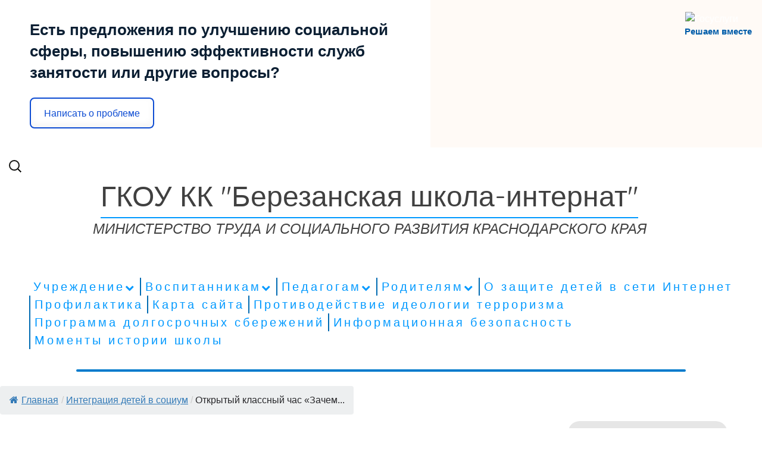

--- FILE ---
content_type: text/html; charset=UTF-8
request_url: http://xn--80abfjamdncg6afiwtx9f.xn--p1ai/%D0%BE%D1%82%D0%BA%D1%80%D1%8B%D1%82%D1%8B%D0%B9-%D0%BA%D0%BB%D0%B0%D1%81%D1%81%D0%BD%D1%8B%D0%B9-%D1%87%D0%B0%D1%81-%D0%B7%D0%B0%D1%87%D0%B5%D0%BC-%D0%BD%D1%83%D0%B6%D0%BD%D0%BE-%D0%B7%D0%B0%D0%BD/
body_size: 87212
content:
<!DOCTYPE HTML>
<html lang="ru-RU">
	<head>
    <meta charset="UTF-8">
    <meta name="viewport" content="width=device-width, initial-scale=1" />
	<title>
    Открытый классный час &#171;Зачем нужно заниматься физической культурой?&#187; | Г­КОУ КК &quot;Березанская ш­кола-интернат&quot;    </title>
	<link rel="pingback" href="http://xn--80abfjamdncg6afiwtx9f.xn--p1ai/xmlrpc.php" />
     <!--[if lt IE 9]>
     <script src="http://xn--80abfjamdncg6afiwtx9f.xn--p1ai/wp-content/themes/blue-scenery/scripts/html5shiv.js"></script>
     <script src="http://xn--80abfjamdncg6afiwtx9f.xn--p1ai/wp-content/themes/blue-scenery/scripts/selectivizr-min.js"></script>
     
     <![endif]-->
	<meta name='robots' content='max-image-preview:large' />
<link rel='dns-prefetch' href='//fonts.googleapis.com' />
<link rel="alternate" type="application/rss+xml" title="Г­КОУ КК &quot;Березанская ш­кола-интернат&quot; &raquo; Лента" href="http://xn--80abfjamdncg6afiwtx9f.xn--p1ai/feed/" />
<link rel="alternate" type="application/rss+xml" title="Г­КОУ КК &quot;Березанская ш­кола-интернат&quot; &raquo; Лента комментариев" href="http://xn--80abfjamdncg6afiwtx9f.xn--p1ai/comments/feed/" />
<script type="text/javascript">
window._wpemojiSettings = {"baseUrl":"https:\/\/s.w.org\/images\/core\/emoji\/14.0.0\/72x72\/","ext":".png","svgUrl":"https:\/\/s.w.org\/images\/core\/emoji\/14.0.0\/svg\/","svgExt":".svg","source":{"concatemoji":"http:\/\/xn--80abfjamdncg6afiwtx9f.xn--p1ai\/wp-includes\/js\/wp-emoji-release.min.js?ver=6.2.8"}};
/*! This file is auto-generated */
!function(e,a,t){var n,r,o,i=a.createElement("canvas"),p=i.getContext&&i.getContext("2d");function s(e,t){p.clearRect(0,0,i.width,i.height),p.fillText(e,0,0);e=i.toDataURL();return p.clearRect(0,0,i.width,i.height),p.fillText(t,0,0),e===i.toDataURL()}function c(e){var t=a.createElement("script");t.src=e,t.defer=t.type="text/javascript",a.getElementsByTagName("head")[0].appendChild(t)}for(o=Array("flag","emoji"),t.supports={everything:!0,everythingExceptFlag:!0},r=0;r<o.length;r++)t.supports[o[r]]=function(e){if(p&&p.fillText)switch(p.textBaseline="top",p.font="600 32px Arial",e){case"flag":return s("\ud83c\udff3\ufe0f\u200d\u26a7\ufe0f","\ud83c\udff3\ufe0f\u200b\u26a7\ufe0f")?!1:!s("\ud83c\uddfa\ud83c\uddf3","\ud83c\uddfa\u200b\ud83c\uddf3")&&!s("\ud83c\udff4\udb40\udc67\udb40\udc62\udb40\udc65\udb40\udc6e\udb40\udc67\udb40\udc7f","\ud83c\udff4\u200b\udb40\udc67\u200b\udb40\udc62\u200b\udb40\udc65\u200b\udb40\udc6e\u200b\udb40\udc67\u200b\udb40\udc7f");case"emoji":return!s("\ud83e\udef1\ud83c\udffb\u200d\ud83e\udef2\ud83c\udfff","\ud83e\udef1\ud83c\udffb\u200b\ud83e\udef2\ud83c\udfff")}return!1}(o[r]),t.supports.everything=t.supports.everything&&t.supports[o[r]],"flag"!==o[r]&&(t.supports.everythingExceptFlag=t.supports.everythingExceptFlag&&t.supports[o[r]]);t.supports.everythingExceptFlag=t.supports.everythingExceptFlag&&!t.supports.flag,t.DOMReady=!1,t.readyCallback=function(){t.DOMReady=!0},t.supports.everything||(n=function(){t.readyCallback()},a.addEventListener?(a.addEventListener("DOMContentLoaded",n,!1),e.addEventListener("load",n,!1)):(e.attachEvent("onload",n),a.attachEvent("onreadystatechange",function(){"complete"===a.readyState&&t.readyCallback()})),(e=t.source||{}).concatemoji?c(e.concatemoji):e.wpemoji&&e.twemoji&&(c(e.twemoji),c(e.wpemoji)))}(window,document,window._wpemojiSettings);
</script>
<style type="text/css">
img.wp-smiley,
img.emoji {
	display: inline !important;
	border: none !important;
	box-shadow: none !important;
	height: 1em !important;
	width: 1em !important;
	margin: 0 0.07em !important;
	vertical-align: -0.1em !important;
	background: none !important;
	padding: 0 !important;
}
</style>
	<link rel='stylesheet' id='wp-block-library-css' href='http://xn--80abfjamdncg6afiwtx9f.xn--p1ai/wp-includes/css/dist/block-library/style.min.css?ver=6.2.8' type='text/css' media='all' />
<link rel='stylesheet' id='classic-theme-styles-css' href='http://xn--80abfjamdncg6afiwtx9f.xn--p1ai/wp-includes/css/classic-themes.min.css?ver=6.2.8' type='text/css' media='all' />
<style id='global-styles-inline-css' type='text/css'>
body{--wp--preset--color--black: #000000;--wp--preset--color--cyan-bluish-gray: #abb8c3;--wp--preset--color--white: #ffffff;--wp--preset--color--pale-pink: #f78da7;--wp--preset--color--vivid-red: #cf2e2e;--wp--preset--color--luminous-vivid-orange: #ff6900;--wp--preset--color--luminous-vivid-amber: #fcb900;--wp--preset--color--light-green-cyan: #7bdcb5;--wp--preset--color--vivid-green-cyan: #00d084;--wp--preset--color--pale-cyan-blue: #8ed1fc;--wp--preset--color--vivid-cyan-blue: #0693e3;--wp--preset--color--vivid-purple: #9b51e0;--wp--preset--gradient--vivid-cyan-blue-to-vivid-purple: linear-gradient(135deg,rgba(6,147,227,1) 0%,rgb(155,81,224) 100%);--wp--preset--gradient--light-green-cyan-to-vivid-green-cyan: linear-gradient(135deg,rgb(122,220,180) 0%,rgb(0,208,130) 100%);--wp--preset--gradient--luminous-vivid-amber-to-luminous-vivid-orange: linear-gradient(135deg,rgba(252,185,0,1) 0%,rgba(255,105,0,1) 100%);--wp--preset--gradient--luminous-vivid-orange-to-vivid-red: linear-gradient(135deg,rgba(255,105,0,1) 0%,rgb(207,46,46) 100%);--wp--preset--gradient--very-light-gray-to-cyan-bluish-gray: linear-gradient(135deg,rgb(238,238,238) 0%,rgb(169,184,195) 100%);--wp--preset--gradient--cool-to-warm-spectrum: linear-gradient(135deg,rgb(74,234,220) 0%,rgb(151,120,209) 20%,rgb(207,42,186) 40%,rgb(238,44,130) 60%,rgb(251,105,98) 80%,rgb(254,248,76) 100%);--wp--preset--gradient--blush-light-purple: linear-gradient(135deg,rgb(255,206,236) 0%,rgb(152,150,240) 100%);--wp--preset--gradient--blush-bordeaux: linear-gradient(135deg,rgb(254,205,165) 0%,rgb(254,45,45) 50%,rgb(107,0,62) 100%);--wp--preset--gradient--luminous-dusk: linear-gradient(135deg,rgb(255,203,112) 0%,rgb(199,81,192) 50%,rgb(65,88,208) 100%);--wp--preset--gradient--pale-ocean: linear-gradient(135deg,rgb(255,245,203) 0%,rgb(182,227,212) 50%,rgb(51,167,181) 100%);--wp--preset--gradient--electric-grass: linear-gradient(135deg,rgb(202,248,128) 0%,rgb(113,206,126) 100%);--wp--preset--gradient--midnight: linear-gradient(135deg,rgb(2,3,129) 0%,rgb(40,116,252) 100%);--wp--preset--duotone--dark-grayscale: url('#wp-duotone-dark-grayscale');--wp--preset--duotone--grayscale: url('#wp-duotone-grayscale');--wp--preset--duotone--purple-yellow: url('#wp-duotone-purple-yellow');--wp--preset--duotone--blue-red: url('#wp-duotone-blue-red');--wp--preset--duotone--midnight: url('#wp-duotone-midnight');--wp--preset--duotone--magenta-yellow: url('#wp-duotone-magenta-yellow');--wp--preset--duotone--purple-green: url('#wp-duotone-purple-green');--wp--preset--duotone--blue-orange: url('#wp-duotone-blue-orange');--wp--preset--font-size--small: 13px;--wp--preset--font-size--medium: 20px;--wp--preset--font-size--large: 36px;--wp--preset--font-size--x-large: 42px;--wp--preset--spacing--20: 0.44rem;--wp--preset--spacing--30: 0.67rem;--wp--preset--spacing--40: 1rem;--wp--preset--spacing--50: 1.5rem;--wp--preset--spacing--60: 2.25rem;--wp--preset--spacing--70: 3.38rem;--wp--preset--spacing--80: 5.06rem;--wp--preset--shadow--natural: 6px 6px 9px rgba(0, 0, 0, 0.2);--wp--preset--shadow--deep: 12px 12px 50px rgba(0, 0, 0, 0.4);--wp--preset--shadow--sharp: 6px 6px 0px rgba(0, 0, 0, 0.2);--wp--preset--shadow--outlined: 6px 6px 0px -3px rgba(255, 255, 255, 1), 6px 6px rgba(0, 0, 0, 1);--wp--preset--shadow--crisp: 6px 6px 0px rgba(0, 0, 0, 1);}:where(.is-layout-flex){gap: 0.5em;}body .is-layout-flow > .alignleft{float: left;margin-inline-start: 0;margin-inline-end: 2em;}body .is-layout-flow > .alignright{float: right;margin-inline-start: 2em;margin-inline-end: 0;}body .is-layout-flow > .aligncenter{margin-left: auto !important;margin-right: auto !important;}body .is-layout-constrained > .alignleft{float: left;margin-inline-start: 0;margin-inline-end: 2em;}body .is-layout-constrained > .alignright{float: right;margin-inline-start: 2em;margin-inline-end: 0;}body .is-layout-constrained > .aligncenter{margin-left: auto !important;margin-right: auto !important;}body .is-layout-constrained > :where(:not(.alignleft):not(.alignright):not(.alignfull)){max-width: var(--wp--style--global--content-size);margin-left: auto !important;margin-right: auto !important;}body .is-layout-constrained > .alignwide{max-width: var(--wp--style--global--wide-size);}body .is-layout-flex{display: flex;}body .is-layout-flex{flex-wrap: wrap;align-items: center;}body .is-layout-flex > *{margin: 0;}:where(.wp-block-columns.is-layout-flex){gap: 2em;}.has-black-color{color: var(--wp--preset--color--black) !important;}.has-cyan-bluish-gray-color{color: var(--wp--preset--color--cyan-bluish-gray) !important;}.has-white-color{color: var(--wp--preset--color--white) !important;}.has-pale-pink-color{color: var(--wp--preset--color--pale-pink) !important;}.has-vivid-red-color{color: var(--wp--preset--color--vivid-red) !important;}.has-luminous-vivid-orange-color{color: var(--wp--preset--color--luminous-vivid-orange) !important;}.has-luminous-vivid-amber-color{color: var(--wp--preset--color--luminous-vivid-amber) !important;}.has-light-green-cyan-color{color: var(--wp--preset--color--light-green-cyan) !important;}.has-vivid-green-cyan-color{color: var(--wp--preset--color--vivid-green-cyan) !important;}.has-pale-cyan-blue-color{color: var(--wp--preset--color--pale-cyan-blue) !important;}.has-vivid-cyan-blue-color{color: var(--wp--preset--color--vivid-cyan-blue) !important;}.has-vivid-purple-color{color: var(--wp--preset--color--vivid-purple) !important;}.has-black-background-color{background-color: var(--wp--preset--color--black) !important;}.has-cyan-bluish-gray-background-color{background-color: var(--wp--preset--color--cyan-bluish-gray) !important;}.has-white-background-color{background-color: var(--wp--preset--color--white) !important;}.has-pale-pink-background-color{background-color: var(--wp--preset--color--pale-pink) !important;}.has-vivid-red-background-color{background-color: var(--wp--preset--color--vivid-red) !important;}.has-luminous-vivid-orange-background-color{background-color: var(--wp--preset--color--luminous-vivid-orange) !important;}.has-luminous-vivid-amber-background-color{background-color: var(--wp--preset--color--luminous-vivid-amber) !important;}.has-light-green-cyan-background-color{background-color: var(--wp--preset--color--light-green-cyan) !important;}.has-vivid-green-cyan-background-color{background-color: var(--wp--preset--color--vivid-green-cyan) !important;}.has-pale-cyan-blue-background-color{background-color: var(--wp--preset--color--pale-cyan-blue) !important;}.has-vivid-cyan-blue-background-color{background-color: var(--wp--preset--color--vivid-cyan-blue) !important;}.has-vivid-purple-background-color{background-color: var(--wp--preset--color--vivid-purple) !important;}.has-black-border-color{border-color: var(--wp--preset--color--black) !important;}.has-cyan-bluish-gray-border-color{border-color: var(--wp--preset--color--cyan-bluish-gray) !important;}.has-white-border-color{border-color: var(--wp--preset--color--white) !important;}.has-pale-pink-border-color{border-color: var(--wp--preset--color--pale-pink) !important;}.has-vivid-red-border-color{border-color: var(--wp--preset--color--vivid-red) !important;}.has-luminous-vivid-orange-border-color{border-color: var(--wp--preset--color--luminous-vivid-orange) !important;}.has-luminous-vivid-amber-border-color{border-color: var(--wp--preset--color--luminous-vivid-amber) !important;}.has-light-green-cyan-border-color{border-color: var(--wp--preset--color--light-green-cyan) !important;}.has-vivid-green-cyan-border-color{border-color: var(--wp--preset--color--vivid-green-cyan) !important;}.has-pale-cyan-blue-border-color{border-color: var(--wp--preset--color--pale-cyan-blue) !important;}.has-vivid-cyan-blue-border-color{border-color: var(--wp--preset--color--vivid-cyan-blue) !important;}.has-vivid-purple-border-color{border-color: var(--wp--preset--color--vivid-purple) !important;}.has-vivid-cyan-blue-to-vivid-purple-gradient-background{background: var(--wp--preset--gradient--vivid-cyan-blue-to-vivid-purple) !important;}.has-light-green-cyan-to-vivid-green-cyan-gradient-background{background: var(--wp--preset--gradient--light-green-cyan-to-vivid-green-cyan) !important;}.has-luminous-vivid-amber-to-luminous-vivid-orange-gradient-background{background: var(--wp--preset--gradient--luminous-vivid-amber-to-luminous-vivid-orange) !important;}.has-luminous-vivid-orange-to-vivid-red-gradient-background{background: var(--wp--preset--gradient--luminous-vivid-orange-to-vivid-red) !important;}.has-very-light-gray-to-cyan-bluish-gray-gradient-background{background: var(--wp--preset--gradient--very-light-gray-to-cyan-bluish-gray) !important;}.has-cool-to-warm-spectrum-gradient-background{background: var(--wp--preset--gradient--cool-to-warm-spectrum) !important;}.has-blush-light-purple-gradient-background{background: var(--wp--preset--gradient--blush-light-purple) !important;}.has-blush-bordeaux-gradient-background{background: var(--wp--preset--gradient--blush-bordeaux) !important;}.has-luminous-dusk-gradient-background{background: var(--wp--preset--gradient--luminous-dusk) !important;}.has-pale-ocean-gradient-background{background: var(--wp--preset--gradient--pale-ocean) !important;}.has-electric-grass-gradient-background{background: var(--wp--preset--gradient--electric-grass) !important;}.has-midnight-gradient-background{background: var(--wp--preset--gradient--midnight) !important;}.has-small-font-size{font-size: var(--wp--preset--font-size--small) !important;}.has-medium-font-size{font-size: var(--wp--preset--font-size--medium) !important;}.has-large-font-size{font-size: var(--wp--preset--font-size--large) !important;}.has-x-large-font-size{font-size: var(--wp--preset--font-size--x-large) !important;}
.wp-block-navigation a:where(:not(.wp-element-button)){color: inherit;}
:where(.wp-block-columns.is-layout-flex){gap: 2em;}
.wp-block-pullquote{font-size: 1.5em;line-height: 1.6;}
</style>
<link rel='stylesheet' id='flexy-breadcrumb-css' href='http://xn--80abfjamdncg6afiwtx9f.xn--p1ai/wp-content/plugins/flexy-breadcrumb/public/css/flexy-breadcrumb-public.css?ver=1.2.1' type='text/css' media='all' />
<link rel='stylesheet' id='flexy-breadcrumb-font-awesome-css' href='http://xn--80abfjamdncg6afiwtx9f.xn--p1ai/wp-content/plugins/flexy-breadcrumb/public/css/font-awesome.min.css?ver=4.7.0' type='text/css' media='all' />
<link rel='stylesheet' id='vi-style-css' href='http://xn--80abfjamdncg6afiwtx9f.xn--p1ai/wp-content/plugins/for-the-visually-impaired/css/styles.css?ver=6.2.8' type='text/css' media='all' />
<style id='vi-style-inline-css' type='text/css'>

		.vi-on-img-button{
  background: url(http://xn--80abfjamdncg6afiwtx9f.xn--p1ai/wp-content/plugins/for-the-visually-impaired/img/icon_41.png) 100% 100% no-repeat;
  background-size: contain;
    display: inline-block;
    vertical-align: middle;
    height: 41px;
    width: 41px;
    text-decoration: none;
    outline: 0;
		}
#bt_widget-vi-on a {
	text-align: center;
	cursor: pointer;
	background: #DB151C;
	box-shadow: 0 -3px 0 rgba(0, 0, 0, 0.1) inset;
	border: 0 none;
	border-radius: 6px;
	overflow: hidden;
    font-size: 15px;
    padding: 13px 18px 16px;
	text-decoration: none;
	display: inline-block;
	font-family: arial;
    font-weight: 700;
	line-height: 100%;
	text-shadow: 1px 1px 0 rgba(0, 0, 0, 0.12);
	margin-top: -3px;
    color: #000000;
    border-radius: 10px;
    vertical-align:middle;

}


#bt_widget-vi-on a:hover {
	-o-box-shadow: 0 -1px 0 rgba(0, 0, 0, 0.14) inset;
	-moz-box-shadow: 0 -1px 0 rgba(0, 0, 0, 0.14) inset;
	-webkit-box-shadow: 0 -1px 0 rgba(0, 0, 0, 0.14) inset;
	box-shadow: 0 -1px 0 rgba(0, 0, 0, 0.14) inset;
	text-decoration: underline;	
}

#bt_widget-vi-on .vi_widget_img {
    vertical-align:middle;
}
#bt_widget-vi-on  {
	    position: relative;
    top: 0;
    left: 0;
    color: #000000;
    font-size: 18px;
    letter-spacing: 0;
    text-align: center;
}
.vi-close{
	vertical-align: middle;
	text-align: center;
	display: flex;
	justify-content: center;
	align-items: center;
	font-size: 16px;
	text-decoration: none;
	font-weight: bold;
	vertical-align: middle;
	word-break: break-all;
    word-wrap: break-word;

}
.bt_widget-vi{
	vertical-align: middle;
	text-align: center;
	
}
		
		
</style>
<link rel='stylesheet' id='portfolio-all-css-css' href='http://xn--80abfjamdncg6afiwtx9f.xn--p1ai/wp-content/plugins/portfolio-gallery/style/portfolio-all.css?ver=6.2.8' type='text/css' media='all' />
<link rel='stylesheet' id='style2-os-css-css' href='http://xn--80abfjamdncg6afiwtx9f.xn--p1ai/wp-content/plugins/portfolio-gallery/style/style2-os.css?ver=6.2.8' type='text/css' media='all' />
<link rel='stylesheet' id='lightbox-css-css' href='http://xn--80abfjamdncg6afiwtx9f.xn--p1ai/wp-content/plugins/portfolio-gallery/style/lightbox.css?ver=6.2.8' type='text/css' media='all' />
<link rel='stylesheet' id='blue-scenery-blueberry-css' href='http://xn--80abfjamdncg6afiwtx9f.xn--p1ai/wp-content/themes/blue-scenery/css/blueberry.css?ver=0.4' type='text/css' media='all' />
<link rel='stylesheet' id='blue-scenery-style-css' href='http://xn--80abfjamdncg6afiwtx9f.xn--p1ai/wp-content/themes/blue-scenery/style.css?ver=1.0.0' type='text/css' media='all' />
<!--[if lt IE 9]>
<link rel='stylesheet' id='blue-scenery-ie-style-css' href='http://xn--80abfjamdncg6afiwtx9f.xn--p1ai/wp-content/themes/blue-scenery/css/ie.css?ver=1.0.0' type='text/css' media='all' />
<![endif]-->
<link rel='stylesheet' id='blue-scenery-quicksand-css' href='//fonts.googleapis.com/css?family=Quicksand&#038;ver=6.2.8' type='text/css' media='all' />
<link rel='stylesheet' id='blue-scenery-font-awesome-css' href='http://xn--80abfjamdncg6afiwtx9f.xn--p1ai/wp-content/themes/blue-scenery/css/font-awesome/css/font-awesome.min.css?ver=4.2.0' type='text/css' media='all' />
<script type='text/javascript' src='http://xn--80abfjamdncg6afiwtx9f.xn--p1ai/wp-includes/js/jquery/jquery.min.js?ver=3.6.4' id='jquery-core-js'></script>
<script type='text/javascript' src='http://xn--80abfjamdncg6afiwtx9f.xn--p1ai/wp-includes/js/jquery/jquery-migrate.min.js?ver=3.4.0' id='jquery-migrate-js'></script>
<script type='text/javascript' src='http://xn--80abfjamdncg6afiwtx9f.xn--p1ai/wp-content/plugins/for-the-visually-impaired/js/js.cookie.js?ver=2.1.0' id='vi_cookie-js'></script>
<script type='text/javascript' id='add_vi_script-js-extra'>
/* <![CDATA[ */
var js_vi_script = {"txt_size":"16","sxema":"1","image":"0","font":"1","kerning":"0","line":"0","allbackgrnd":"1","reload_page":"0","auto_p_on":"0","scrool_panel":"","btxt":"\u0412\u0435\u0440\u0441\u0438\u044f \u0434\u043b\u044f \u0441\u043b\u0430\u0431\u043e\u0432\u0438\u0434\u044f\u0449\u0438\u0445","btxt2":"\u0412\u043e\u0437\u0432\u0440\u0430\u0442 \u043a \u043e\u0431\u044b\u0447\u043d\u043e\u0439 \u0432\u0435\u0440\u0441\u0438\u0438","btxtcolor":"#000000","bcolor":"#DB151C","img_close2":"<img src=\"http:\/\/xn--80abfjamdncg6afiwtx9f.xn--p1ai\/wp-content\/plugins\/for-the-visually-impaired\/img\/icon_41x.png\" class=\"vi_widget_img\">","razmer_images":"","fs_title1":"\u041c\u0430\u043b\u0435\u043d\u044c\u043a\u0438\u0439 \u0440\u0430\u0437\u043c\u0435\u0440 \u0448\u0440\u0438\u0444\u0442\u0430","fs_title2":"\u0423\u043c\u0435\u043d\u044c\u0448\u0435\u043d\u043d\u044b\u0439 \u0440\u0430\u0437\u043c\u0435\u0440 \u0448\u0440\u0438\u0444\u0442\u0430","fs_title3":"\u041d\u043e\u0440\u043c\u0430\u043b\u044c\u043d\u044b\u0439 \u0440\u0430\u0437\u043c\u0435\u0440 \u0448\u0440\u0438\u0444\u0442\u0430","fs_title4":"\u0423\u0432\u0435\u043b\u0438\u0447\u0435\u043d\u043d\u044b\u0439 \u0440\u0430\u0437\u043c\u0435\u0440 \u0448\u0440\u0438\u0444\u0442\u0430","fs_title5":"\u0411\u043e\u043b\u044c\u0448\u043e\u0439 \u0440\u0430\u0437\u043c\u0435\u0440 \u0448\u0440\u0438\u0444\u0442\u0430","sxem_title":"\u0426","sxem_title1":"\u0426\u0432\u0435\u0442\u043e\u0432\u0430\u044f \u0441\u0445\u0435\u043c\u0430: \u0427\u0435\u0440\u043d\u044b\u043c \u043f\u043e \u0431\u0435\u043b\u043e\u043c\u0443","sxem_title2":"\u0426\u0432\u0435\u0442\u043e\u0432\u0430\u044f \u0441\u0445\u0435\u043c\u0430: \u0411\u0435\u043b\u044b\u043c \u043f\u043e \u0447\u0435\u0440\u043d\u043e\u043c\u0443","sxem_title3":"\u0426\u0432\u0435\u0442\u043e\u0432\u0430\u044f \u0441\u0445\u0435\u043c\u0430: \u0422\u0435\u043c\u043d\u043e-\u0441\u0438\u043d\u0438\u043c \u043f\u043e \u0433\u043e\u043b\u0443\u0431\u043e\u043c\u0443","sxem_title4":"\u0426\u0432\u0435\u0442\u043e\u0432\u0430\u044f \u0441\u0445\u0435\u043c\u0430: \u041a\u043e\u0440\u0438\u0447\u043d\u0435\u0432\u044b\u043c \u043f\u043e \u0431\u0435\u0436\u0435\u0432\u043e\u043c\u0443","sxem_title5":"\u0426\u0432\u0435\u0442\u043e\u0432\u0430\u044f \u0441\u0445\u0435\u043c\u0430: \u0417\u0435\u043b\u0435\u043d\u044b\u043c \u043f\u043e \u0442\u0435\u043c\u043d\u043e-\u043a\u043e\u0440\u0438\u0447\u043d\u0435\u0432\u043e\u043c\u0443","img_title_on":"\u0412\u043a\u043b\u044e\u0447\u0438\u0442\u044c \u0438\u0437\u043e\u0431\u0440\u0430\u0436\u0435\u043d\u0438\u044f","img_title_gs":"\u0427\u0435\u0440\u043d\u043e-\u0431\u0435\u043b\u044b\u0435 \u0438\u0437\u043e\u0431\u0440\u0430\u0436\u0435\u043d\u0438\u044f","img_title_off":"\u041e\u0442\u043a\u043b\u044e\u0447\u0438\u0442\u044c \u0438\u0437\u043e\u0431\u0440\u0430\u0436\u0435\u043d\u0438\u044f","setting_title":"\u041d\u0430\u0441\u0442\u0440\u043e\u0439\u043a\u0438","close_title":"\u0412\u0435\u0440\u043d\u0443\u0442\u044c\u0441\u044f \u0432 \u043e\u0431\u044b\u0447\u043d\u044b\u0439 \u0440\u0435\u0436\u0438\u043c","settings_title":"\u041d\u0430\u0441\u0442\u0440\u043e\u0439\u043a\u0438 \u0448\u0440\u0438\u0444\u0442\u0430","setfont_title":"\u0412\u044b\u0431\u0435\u0440\u0438\u0442\u0435 \u0448\u0440\u0438\u0444\u0442","setsplet":"\u0418\u043d\u0442\u0435\u0440\u0432\u0430\u043b \u043c\u0435\u0436\u0434\u0443 \u0431\u0443\u043a\u0432\u0430\u043c\u0438","setspline":"\u0418\u043d\u0442\u0435\u0440\u0432\u0430\u043b \u043c\u0435\u0436\u0434\u0443 \u0441\u0442\u0440\u043e\u043a\u0430\u043c\u0438","standart":"\u0421\u0442\u0430\u043d\u0434\u0430\u0440\u0442\u043d\u044b\u0439","average":"\u0421\u0440\u0435\u0434\u043d\u0438\u0439","big":"\u0411\u043e\u043b\u044c\u0448\u043e\u0439","sel_sxem":"\u0412\u044b\u0431\u043e\u0440 \u0446\u0432\u0435\u0442\u043e\u0432\u043e\u0439 \u0441\u0445\u0435\u043c\u044b","closepanel":"\u0417\u0430\u043a\u0440\u044b\u0442\u044c \u043f\u0430\u043d\u0435\u043b\u044c","defsetpanel":"\u0412\u0435\u0440\u043d\u0443\u0442\u044c \u0441\u0442\u0430\u043d\u0434\u0430\u0440\u0442\u043d\u044b\u0435 \u043d\u0430\u0441\u0442\u0440\u043e\u0439\u043a\u0438","noimgdescr":"\u043d\u0435\u0442 \u043e\u043f\u0438\u0441\u0430\u043d\u0438\u044f \u043a \u0438\u0437\u043e\u0431\u0440\u0430\u0436\u0435\u043d\u0438\u044e","picture":"\u0418\u0437\u043e\u0431\u0440\u0430\u0436\u0435\u043d\u0438\u0435"};
/* ]]> */
</script>
<script type='text/javascript' src='http://xn--80abfjamdncg6afiwtx9f.xn--p1ai/wp-content/plugins/for-the-visually-impaired/js/js.for.the.visually.impaired.js?ver=0.53' id='add_vi_script-js'></script>
<script type='text/javascript' src='http://xn--80abfjamdncg6afiwtx9f.xn--p1ai/wp-content/themes/blue-scenery/scripts/main-script.js?ver=1.0.0' id='blue-scenery-main-script-js'></script>
<script type='text/javascript' id='blueberry-js-extra'>
/* <![CDATA[ */
var php_vars = {"timeBetween":"5"};
/* ]]> */
</script>
<script type='text/javascript' src='http://xn--80abfjamdncg6afiwtx9f.xn--p1ai/wp-content/themes/blue-scenery/scripts/jquery.blueberry.js?ver=6.2.8' id='blueberry-js'></script>
<link rel="https://api.w.org/" href="http://xn--80abfjamdncg6afiwtx9f.xn--p1ai/wp-json/" /><link rel="alternate" type="application/json" href="http://xn--80abfjamdncg6afiwtx9f.xn--p1ai/wp-json/wp/v2/posts/13974" /><link rel="EditURI" type="application/rsd+xml" title="RSD" href="http://xn--80abfjamdncg6afiwtx9f.xn--p1ai/xmlrpc.php?rsd" />
<link rel="wlwmanifest" type="application/wlwmanifest+xml" href="http://xn--80abfjamdncg6afiwtx9f.xn--p1ai/wp-includes/wlwmanifest.xml" />
<meta name="generator" content="WordPress 6.2.8" />
<link rel="canonical" href="http://xn--80abfjamdncg6afiwtx9f.xn--p1ai/%d0%be%d1%82%d0%ba%d1%80%d1%8b%d1%82%d1%8b%d0%b9-%d0%ba%d0%bb%d0%b0%d1%81%d1%81%d0%bd%d1%8b%d0%b9-%d1%87%d0%b0%d1%81-%d0%b7%d0%b0%d1%87%d0%b5%d0%bc-%d0%bd%d1%83%d0%b6%d0%bd%d0%be-%d0%b7%d0%b0%d0%bd/" />
<link rel='shortlink' href='http://xn--80abfjamdncg6afiwtx9f.xn--p1ai/?p=13974' />
<link rel="alternate" type="application/json+oembed" href="http://xn--80abfjamdncg6afiwtx9f.xn--p1ai/wp-json/oembed/1.0/embed?url=http%3A%2F%2Fxn--80abfjamdncg6afiwtx9f.xn--p1ai%2F%25d0%25be%25d1%2582%25d0%25ba%25d1%2580%25d1%258b%25d1%2582%25d1%258b%25d0%25b9-%25d0%25ba%25d0%25bb%25d0%25b0%25d1%2581%25d1%2581%25d0%25bd%25d1%258b%25d0%25b9-%25d1%2587%25d0%25b0%25d1%2581-%25d0%25b7%25d0%25b0%25d1%2587%25d0%25b5%25d0%25bc-%25d0%25bd%25d1%2583%25d0%25b6%25d0%25bd%25d0%25be-%25d0%25b7%25d0%25b0%25d0%25bd%2F" />
<link rel="alternate" type="text/xml+oembed" href="http://xn--80abfjamdncg6afiwtx9f.xn--p1ai/wp-json/oembed/1.0/embed?url=http%3A%2F%2Fxn--80abfjamdncg6afiwtx9f.xn--p1ai%2F%25d0%25be%25d1%2582%25d0%25ba%25d1%2580%25d1%258b%25d1%2582%25d1%258b%25d0%25b9-%25d0%25ba%25d0%25bb%25d0%25b0%25d1%2581%25d1%2581%25d0%25bd%25d1%258b%25d0%25b9-%25d1%2587%25d0%25b0%25d1%2581-%25d0%25b7%25d0%25b0%25d1%2587%25d0%25b5%25d0%25bc-%25d0%25bd%25d1%2583%25d0%25b6%25d0%25bd%25d0%25be-%25d0%25b7%25d0%25b0%25d0%25bd%2F&#038;format=xml" />

            <style type="text/css">              
                
                /* Background color */
                .fbc-page .fbc-wrap .fbc-items {
                    background-color: #edeff0;
                }
                /* Items font size */
                .fbc-page .fbc-wrap .fbc-items li {
                    font-size: 16px;
                }
                
                /* Items' link color */
                .fbc-page .fbc-wrap .fbc-items li a {
                    color: #337ab7;                    
                }
                
                /* Seprator color */
                .fbc-page .fbc-wrap .fbc-items li .fbc-separator {
                    color: #cccccc;
                }
                
                /* Active item & end-text color */
                .fbc-page .fbc-wrap .fbc-items li.active span,
                .fbc-page .fbc-wrap .fbc-items li .fbc-end-text {
                    color: #27272a;
                    font-size: 16px;
                }
            </style>

            <link rel="icon" href="http://xn--80abfjamdncg6afiwtx9f.xn--p1ai/wp-content/uploads/2022/08/cropped-ico-32x32.png" sizes="32x32" />
<link rel="icon" href="http://xn--80abfjamdncg6afiwtx9f.xn--p1ai/wp-content/uploads/2022/08/cropped-ico-192x192.png" sizes="192x192" />
<link rel="apple-touch-icon" href="http://xn--80abfjamdncg6afiwtx9f.xn--p1ai/wp-content/uploads/2022/08/cropped-ico-180x180.png" />
<meta name="msapplication-TileImage" content="http://xn--80abfjamdncg6afiwtx9f.xn--p1ai/wp-content/uploads/2022/08/cropped-ico-270x270.png" />
	</head>
	<script src='https://pos.gosuslugi.ru/bin/script.min.js'></script> 
<style>
#js-show-iframe-wrapper{position:relative;display:flex;align-items:center;justify-content:center;width:100%;min-width:293px;max-width:100%;background:linear-gradient(138.4deg,#38bafe 26.49%,#2d73bc 79.45%);color:#fff;cursor:pointer}#js-show-iframe-wrapper .pos-banner-fluid *{box-sizing:border-box}#js-show-iframe-wrapper .pos-banner-fluid .pos-banner-btn_2{display:block;width:240px;min-height:56px;font-size:18px;line-height:24px;cursor:pointer;background:#0d4cd3;color:#fff;border:none;border-radius:8px;outline:0}#js-show-iframe-wrapper .pos-banner-fluid .pos-banner-btn_2:hover{background:#1d5deb}#js-show-iframe-wrapper .pos-banner-fluid .pos-banner-btn_2:focus{background:#2a63ad}#js-show-iframe-wrapper .pos-banner-fluid .pos-banner-btn_2:active{background:#2a63ad}@-webkit-keyframes fadeInFromNone{0%{display:none;opacity:0}1%{display:block;opacity:0}100%{display:block;opacity:1}}@keyframes fadeInFromNone{0%{display:none;opacity:0}1%{display:block;opacity:0}100%{display:block;opacity:1}}@font-face{font-family:LatoWebLight;src:url(https://pos.gosuslugi.ru/bin/fonts/Lato/fonts/Lato-Light.woff2) format("woff2"),url(https://pos.gosuslugi.ru/bin/fonts/Lato/fonts/Lato-Light.woff) format("woff"),url(https://pos.gosuslugi.ru/bin/fonts/Lato/fonts/Lato-Light.ttf) format("truetype");font-style:normal;font-weight:400}@font-face{font-family:LatoWeb;src:url(https://pos.gosuslugi.ru/bin/fonts/Lato/fonts/Lato-Regular.woff2) format("woff2"),url(https://pos.gosuslugi.ru/bin/fonts/Lato/fonts/Lato-Regular.woff) format("woff"),url(https://pos.gosuslugi.ru/bin/fonts/Lato/fonts/Lato-Regular.ttf) format("truetype");font-style:normal;font-weight:400}@font-face{font-family:LatoWebBold;src:url(https://pos.gosuslugi.ru/bin/fonts/Lato/fonts/Lato-Bold.woff2) format("woff2"),url(https://pos.gosuslugi.ru/bin/fonts/Lato/fonts/Lato-Bold.woff) format("woff"),url(https://pos.gosuslugi.ru/bin/fonts/Lato/fonts/Lato-Bold.ttf) format("truetype");font-style:normal;font-weight:400}@font-face{font-family:RobotoWebLight;src:url(https://pos.gosuslugi.ru/bin/fonts/Roboto/Roboto-Light.woff2) format("woff2"),url(https://pos.gosuslugi.ru/bin/fonts/Roboto/Roboto-Light.woff) format("woff"),url(https://pos.gosuslugi.ru/bin/fonts/Roboto/Roboto-Light.ttf) format("truetype");font-style:normal;font-weight:400}@font-face{font-family:RobotoWebRegular;src:url(https://pos.gosuslugi.ru/bin/fonts/Roboto/Roboto-Regular.woff2) format("woff2"),url(https://pos.gosuslugi.ru/bin/fonts/Roboto/Roboto-Regular.woff) format("woff"),url(https://pos.gosuslugi.ru/bin/fonts/Roboto/Roboto-Regular.ttf) format("truetype");font-style:normal;font-weight:400}@font-face{font-family:RobotoWebBold;src:url(https://pos.gosuslugi.ru/bin/fonts/Roboto/Roboto-Bold.woff2) format("woff2"),url(https://pos.gosuslugi.ru/bin/fonts/Roboto/Roboto-Bold.woff) format("woff"),url(https://pos.gosuslugi.ru/bin/fonts/Roboto/Roboto-Bold.ttf) format("truetype");font-style:normal;font-weight:400}@font-face{font-family:ScadaWebRegular;src:url(https://pos.gosuslugi.ru/bin/fonts/Scada/Scada-Regular.woff2) format("woff2"),url(https://pos.gosuslugi.ru/bin/fonts/Scada/Scada-Regular.woff) format("woff"),url(https://pos.gosuslugi.ru/bin/fonts/Scada/Scada-Regular.ttf) format("truetype");font-style:normal;font-weight:400}@font-face{font-family:ScadaWebBold;src:url(https://pos.gosuslugi.ru/bin/fonts/Scada/Scada-Bold.woff2) format("woff2"),url(https://pos.gosuslugi.ru/bin/fonts/Scada/Scada-Bold.woff) format("woff"),url(https://pos.gosuslugi.ru/bin/fonts/Scada/Scada-Bold.ttf) format("truetype");font-style:normal;font-weight:400}@font-face{font-family:Geometria;src:url(https://pos.gosuslugi.ru/bin/fonts/Geometria/Geometria.eot);src:url(https://pos.gosuslugi.ru/bin/fonts/Geometria/Geometria.eot?#iefix) format("embedded-opentype"),url(https://pos.gosuslugi.ru/bin/fonts/Geometria/Geometria.woff) format("woff"),url(https://pos.gosuslugi.ru/bin/fonts/Geometria/Geometria.ttf) format("truetype");font-weight:400;font-style:normal}@font-face{font-family:Geometria-ExtraBold;src:url(https://pos.gosuslugi.ru/bin/fonts/Geometria/Geometria-ExtraBold.eot);src:url(https://pos.gosuslugi.ru/bin/fonts/Geometria/Geometria-ExtraBold.eot?#iefix) format("embedded-opentype"),url(https://pos.gosuslugi.ru/bin/fonts/Geometria/Geometria-ExtraBold.woff) format("woff"),url(https://pos.gosuslugi.ru/bin/fonts/Geometria/Geometria-ExtraBold.ttf) format("truetype");font-weight:900;font-style:normal}
</style>

<style>
#js-show-iframe-wrapper{background:var(--pos-banner-fluid-8__background)}#js-show-iframe-wrapper .pos-banner-fluid .pos-banner-btn_2{width:100%;min-height:52px;background:#fff;color:#0d4cd3;font-size:16px;font-family:LatoWeb,sans-serif;font-weight:400;padding:0;line-height:1.2;border:2px solid #0d4cd3}#js-show-iframe-wrapper .pos-banner-fluid .pos-banner-btn_2:active,#js-show-iframe-wrapper .pos-banner-fluid .pos-banner-btn_2:focus,#js-show-iframe-wrapper .pos-banner-fluid .pos-banner-btn_2:hover{background:#e4ecfd}#js-show-iframe-wrapper .bf-8{position:relative;display:grid;grid-template-columns:var(--pos-banner-fluid-8__grid-template-columns);grid-template-rows:var(--pos-banner-fluid-8__grid-template-rows);width:100%;max-width:var(--pos-banner-fluid-8__max-width);box-sizing:border-box;grid-auto-flow:row dense}#js-show-iframe-wrapper .bf-8__decor{background:var(--pos-banner-fluid-8__bg-url) var(--pos-banner-fluid-8__bg-url-position) no-repeat;background-size:var(--pos-banner-fluid-8__bg-size);background-color:#fffaf6;position:relative}#js-show-iframe-wrapper .bf-8__content{display:flex;flex-direction:column;padding:var(--pos-banner-fluid-8__content-padding);grid-row:var(--pos-banner-fluid-8__content-grid-row);justify-content:center}#js-show-iframe-wrapper .bf-8__text{margin:var(--pos-banner-fluid-8__text-margin);font-size:var(--pos-banner-fluid-8__text-font-size);line-height:1.4;font-family:LatoWeb,sans-serif;font-weight:700;color:#0b1f33}#js-show-iframe-wrapper .bf-8__bottom-wrap{display:flex;flex-direction:row;align-items:center}#js-show-iframe-wrapper .bf-8__logo-wrap{position:absolute;top:var(--pos-banner-fluid-8__logo-wrap-top);right:var(--pos-banner-fluid-8__logo-wrap-right)}#js-show-iframe-wrapper .bf-8__logo{width:var(--pos-banner-fluid-8__logo-width);margin-left:1px}#js-show-iframe-wrapper .bf-8__slogan{font-family:LatoWeb,sans-serif;font-weight:700;font-size:var(--pos-banner-fluid-8__slogan-font-size);line-height:1.2;color:#005ca9}#js-show-iframe-wrapper .bf-8__btn-wrap{width:100%;max-width:var(--pos-banner-fluid-8__button-wrap-max-width)}
</style >
<div id='js-show-iframe-wrapper'>
  <div class='pos-banner-fluid bf-8'>

    <div class='bf-8__decor'>
      <div class='bf-8__logo-wrap'>
        <img
          class='bf-8__logo'
          src='https://pos.gosuslugi.ru/bin/banner-fluid/gosuslugi-logo-blue.svg'
          alt='Госуслуги'
        />
        <div class='bf-8__slogan'>Решаем вместе</div >
      </div >
    </div >
    <div class='bf-8__content'>
      <div class='bf-8__text'>
        Есть предложения по улучшению социальной сферы, повышению эффективности служб занятости или другие вопросы?
      </div >

      <div class='bf-8__bottom-wrap'>
        <div class='bf-8__btn-wrap'>
          <!-- pos-banner-btn_2 не удалять; другие классы не добавлять -->
          <button
            class='pos-banner-btn_2'
            type='button'
          >Написать о проблеме
          </button >
        </div >
      </div>
    </div >

  </div >
</div >
<script>

(function(){
  "use strict";function ownKeys(e,t){var n=Object.keys(e);if(Object.getOwnPropertySymbols){var r=Object.getOwnPropertySymbols(e);if(t)r=r.filter(function(t){return Object.getOwnPropertyDescriptor(e,t).enumerable});n.push.apply(n,r)}return n}function _objectSpread(e){for(var t=1;t<arguments.length;t++){var n=null!=arguments[t]?arguments[t]:{};if(t%2)ownKeys(Object(n),true).forEach(function(t){_defineProperty(e,t,n[t])});else if(Object.getOwnPropertyDescriptors)Object.defineProperties(e,Object.getOwnPropertyDescriptors(n));else ownKeys(Object(n)).forEach(function(t){Object.defineProperty(e,t,Object.getOwnPropertyDescriptor(n,t))})}return e}function _defineProperty(e,t,n){if(t in e)Object.defineProperty(e,t,{value:n,enumerable:true,configurable:true,writable:true});else e[t]=n;return e}var POS_PREFIX_8="--pos-banner-fluid-8__",posOptionsInitialBanner8={background:"#ffffff","grid-template-columns":"100%","grid-template-rows":"292px auto","max-width":"100%","text-font-size":"20px","text-margin":"0 3px 24px 0","button-wrap-max-width":"100%","bg-url":"url('https://pos.gosuslugi.ru/bin/banner-fluid/5/banner-fluid-bg-5.svg')","bg-url-position":"center bottom","bg-size":"contain","content-padding":"24px","content-grid-row":"0","logo-width":"65px","logo-wrap-top":"16px","logo-wrap-right":"13px","slogan-font-size":"12px"},setStyles=function(e,t){var n=arguments.length>2&&void 0!==arguments[2]?arguments[2]:POS_PREFIX_8;Object.keys(e).forEach(function(r){t.style.setProperty(n+r,e[r])})},removeStyles=function(e,t){var n=arguments.length>2&&void 0!==arguments[2]?arguments[2]:POS_PREFIX_8;Object.keys(e).forEach(function(e){t.style.removeProperty(n+e)})};function changePosBannerOnResize(){var e=document.documentElement,t=_objectSpread({},posOptionsInitialBanner8),n=document.getElementById("js-show-iframe-wrapper"),r=n?n.offsetWidth:document.body.offsetWidth;if(r>340)t["grid-template-rows"]="236px auto",t["bg-url"]="url('https://pos.gosuslugi.ru/bin/banner-fluid/5/banner-fluid-bg-5-2.svg')",t["bg-url-position"]="center bottom calc(100% - 30px)",t["button-wrap-max-width"]="209px",t["content-padding"]="24px 32px",t["text-margin"]="0 0 24px 0";if(r>568)t["grid-template-columns"]="1fr 308px",t["grid-template-rows"]="100%",t["content-grid-row"]="1",t["content-padding"]="32px 24px",t["bg-url"]="url('https://pos.gosuslugi.ru/bin/banner-fluid/5/banner-fluid-bg-5.svg')",t["bg-url-position"]="6px bottom",t["logo-width"]="78px",t["logo-wrap-top"]="20px",t["logo-wrap-right"]="17px",t["slogan-font-size"]="15px";if(r>694)t["bg-url-position"]="12px 40px";if(r>783)t["grid-template-columns"]="1fr 400px",t["text-font-size"]="24px";if(r>855)t["bg-url-position"]="center bottom calc(100% - 30px)";if(r>1098)t["bg-url"]="url('https://pos.gosuslugi.ru/bin/banner-fluid/5/banner-fluid-bg-5-2.svg')",t["grid-template-columns"]="1fr 557px",t["text-font-size"]="26px",t["content-padding"]="32px 32px 32px 50px";if(r>1422)t["max-width"]="1422px",t["grid-template-columns"]="1fr 720px",t["content-padding"]="32px 40px 32px 160px",t.background="linear-gradient(90deg, #ffffff 50%, #fffaf6 50%)";setStyles(t,e)}changePosBannerOnResize(),window.addEventListener("resize",changePosBannerOnResize),window.onunload=function(){var e=document.documentElement,t=_objectSpread({},posOptionsInitialBanner8);window.removeEventListener("resize",changePosBannerOnResize),removeStyles(t,e)};
})()
</script>
 <script>Widget("https://pos.gosuslugi.ru/form", 355724)</script>
	<body class="post-template-default single single-post postid-13974 single-format-standard">
		<div id="container" class="group">
			<header class="group">
    				<div class="search-contain">
          				<form role="search" method="get" class="search-form" action="http://xn--80abfjamdncg6afiwtx9f.xn--p1ai/">
				<label>
					<span class="screen-reader-text">Найти:</span>
					<input type="search" class="search-field" placeholder="Поиск&hellip;" value="" name="s" />
				</label>
				<input type="submit" class="search-submit" value="Поиск" />
			</form>        			</div>
    				<div id="title-wrap">
          				<h1 id="title">
        					Г­КОУ КК &quot;Березанская ш­кола-интернат&quot;     					</h1>
          				<h2 id="description">
        				МИНИСТЕРСТВО ТРУДА И СОЦИАЛЬНОГО РАЗВИТИЯ КРАСНОДАРСКОГО КРАЯ      					</h2>
        			</div>
    				<div id="nav-wrap"> 
                    	<a href="#nav-wrap" class="toggle" title="Show navigation">=</a> 
                    	<a href="#" class="toggle" title="Hide navigation">=</a>
          				<div class="menu"><ul id="menu-%d0%bc%d0%b5%d0%bd%d1%8e-1" class="menu"><li id="menu-item-29" class="menu-item menu-item-type-post_type menu-item-object-page menu-item-has-children menu-item-29"><a href="http://xn--80abfjamdncg6afiwtx9f.xn--p1ai/sveden/">Учреждение</a>
<ul class="sub-menu">
	<li id="menu-item-42" class="menu-item menu-item-type-post_type menu-item-object-page menu-item-42"><a href="http://xn--80abfjamdncg6afiwtx9f.xn--p1ai/sveden/common/">Основные сведения</a></li>
	<li id="menu-item-384" class="menu-item menu-item-type-post_type menu-item-object-page menu-item-384"><a href="http://xn--80abfjamdncg6afiwtx9f.xn--p1ai/sveden/struct/">Структура и органы управления</a></li>
	<li id="menu-item-41" class="menu-item menu-item-type-post_type menu-item-object-page menu-item-has-children menu-item-41"><a href="http://xn--80abfjamdncg6afiwtx9f.xn--p1ai/sveden/document/">Документы</a>
	<ul class="sub-menu">
		<li id="menu-item-206" class="menu-item menu-item-type-post_type menu-item-object-page menu-item-206"><a href="http://xn--80abfjamdncg6afiwtx9f.xn--p1ai/sveden/document/%d1%83%d1%81%d1%82%d0%b0%d0%b2-%d1%88%d0%ba%d0%be%d0%bb%d1%8b/">Устав школы</a></li>
		<li id="menu-item-108" class="menu-item menu-item-type-post_type menu-item-object-page menu-item-108"><a href="http://xn--80abfjamdncg6afiwtx9f.xn--p1ai/sveden/document/%d0%bb%d0%b8%d1%86%d0%b5%d0%bd%d0%b7%d0%b8%d1%8f/">Лицензии</a></li>
		<li id="menu-item-117" class="menu-item menu-item-type-post_type menu-item-object-page menu-item-117"><a href="http://xn--80abfjamdncg6afiwtx9f.xn--p1ai/sveden/document/%d0%bf%d1%84%d1%85%d0%b4/">План административно-хозяйственной деятельности</a></li>
		<li id="menu-item-113" class="menu-item menu-item-type-post_type menu-item-object-page menu-item-113"><a href="http://xn--80abfjamdncg6afiwtx9f.xn--p1ai/sveden/document/%d0%bb%d0%be%d0%ba%d0%b0%d0%bb%d1%8c%d0%bd%d1%8b%d0%b5-%d0%b0%d0%ba%d1%82%d1%8b/">Локальные нормативные акты</a></li>
		<li id="menu-item-1815" class="menu-item menu-item-type-post_type menu-item-object-page menu-item-1815"><a href="http://xn--80abfjamdncg6afiwtx9f.xn--p1ai/sveden/document/%d0%be%d1%82%d1%87%d0%b5%d1%82-%d0%be-%d0%b4%d0%b5%d1%8f%d1%82%d0%b5%d0%bb%d1%8c%d0%bd%d0%be%d1%81%d1%82%d0%b8/">Отчет о деятельности</a></li>
		<li id="menu-item-316" class="menu-item menu-item-type-post_type menu-item-object-page menu-item-316"><a href="http://xn--80abfjamdncg6afiwtx9f.xn--p1ai/sveden/document/%d0%bf%d1%80%d0%b0%d0%b2%d0%b8%d0%bb%d0%b0-%d0%b2%d0%bd%d1%83%d1%82%d1%80%d0%b5%d0%bd%d0%bd%d0%b5%d0%b3%d0%be-%d1%82%d1%80%d1%83%d0%b4%d0%be%d0%b2%d0%be%d0%b3%d0%be-%d1%80%d0%b0%d1%81%d0%bf%d0%be/">Правила внутреннего распорядка</a></li>
		<li id="menu-item-53" class="menu-item menu-item-type-post_type menu-item-object-page menu-item-53"><a href="http://xn--80abfjamdncg6afiwtx9f.xn--p1ai/sveden/document/%d0%ba%d0%be%d0%bb%d0%bb%d0%b5%d0%ba%d1%82%d0%b8%d0%b2%d0%bd%d1%8b%d0%b9-%d0%b4%d0%be%d0%b3%d0%be%d0%b2%d0%be%d1%80/">Коллективный договор</a></li>
		<li id="menu-item-5274" class="menu-item menu-item-type-post_type menu-item-object-page menu-item-5274"><a href="http://xn--80abfjamdncg6afiwtx9f.xn--p1ai/sveden/document/%d0%bf%d1%80%d0%b8%d0%ba%d0%b0%d0%b7-%d0%be-%d1%81%d0%be%d0%b7%d0%b4%d0%b0%d0%bd%d0%b8%d0%b8-%d1%81%d0%b0%d0%b9%d1%82%d0%b0/">Приказ о создании официального сайта</a></li>
		<li id="menu-item-57" class="menu-item menu-item-type-post_type menu-item-object-page menu-item-57"><a href="http://xn--80abfjamdncg6afiwtx9f.xn--p1ai/sveden/document/%d0%ba%d0%be%d0%bc%d0%bf%d0%bb%d0%b5%d0%ba%d1%82%d0%be%d0%b2%d0%b0%d0%bd%d0%b8%d0%b5/">Комплектование</a></li>
		<li id="menu-item-109" class="menu-item menu-item-type-post_type menu-item-object-page menu-item-109"><a href="http://xn--80abfjamdncg6afiwtx9f.xn--p1ai/sveden/document/%d0%bf%d0%be%d1%81%d1%82%d0%b0%d0%bd%d0%be%d0%b2%d0%ba%d0%b0-%d0%bd%d0%b0-%d1%83%d1%87%d0%b5%d1%82/">Постановка на учет</a></li>
		<li id="menu-item-111" class="menu-item menu-item-type-post_type menu-item-object-page menu-item-111"><a href="http://xn--80abfjamdncg6afiwtx9f.xn--p1ai/sveden/document/%d0%be%d1%82%d1%87%d0%b5%d1%82-%d0%be-%d0%b2%d1%8b%d0%bf%d0%be%d0%bb%d0%bd%d0%b5%d0%bd%d0%b8%d0%b8-%d0%bf%d0%bb%d0%b0%d0%bd%d0%b0-%d0%bf%d0%be-%d0%bf%d1%80%d0%be%d1%82%d0%b8%d0%b2%d0%be%d0%b4%d0%b5/">Инфо­рмация по антитеррор­истической безопасно­сти</a></li>
		<li id="menu-item-112" class="menu-item menu-item-type-post_type menu-item-object-page menu-item-112"><a href="http://xn--80abfjamdncg6afiwtx9f.xn--p1ai/sveden/document/%d0%bf%d0%bb%d0%b0%d0%bd-%d0%bc%d0%b5%d1%80%d0%be%d0%bf%d1%80%d0%b8%d1%8f%d1%82%d0%b8%d0%b9-%d0%bf%d0%be-%d0%bf%d1%80%d0%be%d1%82%d0%b8%d0%b2%d0%be%d0%b4%d0%b5%d0%b9%d1%81%d1%82%d0%b2%d0%b8%d1%8e/">План мероприятий по антитеррористической безопасности</a></li>
		<li id="menu-item-118" class="menu-item menu-item-type-post_type menu-item-object-page menu-item-118"><a href="http://xn--80abfjamdncg6afiwtx9f.xn--p1ai/sveden/document/%d0%be%d0%b1%d1%80%d0%b0%d0%b7%d0%be%d0%b2%d0%b0%d1%82%d0%b5%d0%bb%d1%8c%d0%bd%d0%b0%d1%8f-%d0%b4%d0%b5%d1%8f%d1%82%d0%b5%d0%bb%d1%8c%d0%bd%d0%be%d1%81%d1%82%d1%8c/">Образовательная деятельность в учреждении</a></li>
		<li id="menu-item-7811" class="menu-item menu-item-type-post_type menu-item-object-page menu-item-7811"><a href="http://xn--80abfjamdncg6afiwtx9f.xn--p1ai/?page_id=7806">Устав Профсоюза</a></li>
	</ul>
</li>
	<li id="menu-item-131" class="menu-item menu-item-type-post_type menu-item-object-page menu-item-has-children menu-item-131"><a href="http://xn--80abfjamdncg6afiwtx9f.xn--p1ai/sveden/education/">Образование</a>
	<ul class="sub-menu">
		<li id="menu-item-11137" class="menu-item menu-item-type-post_type menu-item-object-page menu-item-11137"><a href="http://xn--80abfjamdncg6afiwtx9f.xn--p1ai/sveden/edustandarts/">Образовательная деятельность</a></li>
		<li id="menu-item-105" class="menu-item menu-item-type-post_type menu-item-object-page menu-item-105"><a href="http://xn--80abfjamdncg6afiwtx9f.xn--p1ai/sveden/education/%d0%bf%d0%b5%d1%80%d0%b5%d1%87%d0%b5%d0%bd%d1%8c-%d0%bf%d1%80%d0%be%d0%b3%d1%80%d0%b0%d0%bc%d0%bc/">Перечень программ</a></li>
		<li id="menu-item-156" class="menu-item menu-item-type-post_type menu-item-object-page menu-item-156"><a href="http://xn--80abfjamdncg6afiwtx9f.xn--p1ai/sveden/education/%d0%bf%d0%b5%d1%80%d0%b5%d1%87%d0%b5%d0%bd%d1%8c-%d0%b8%d0%b7%d1%83%d1%87%d0%b0%d0%b5%d0%bc%d1%8b%d1%85-%d0%b4%d0%b8%d1%81%d1%86%d0%b8%d0%bf%d0%bb%d0%b8%d0%bd/">Перечень изучаемых дисциплин</a></li>
		<li id="menu-item-11114" class="menu-item menu-item-type-post_type menu-item-object-page menu-item-11114"><a href="http://xn--80abfjamdncg6afiwtx9f.xn--p1ai/sveden/education/%d1%80%d0%b0%d1%81%d0%bf%d0%b8%d1%81%d0%b0%d0%bd%d0%b8%d0%b5-%d1%83%d1%80%d0%be%d0%ba%d0%be%d0%b2/">Расписание уроков</a></li>
		<li id="menu-item-154" class="menu-item menu-item-type-post_type menu-item-object-page menu-item-154"><a href="http://xn--80abfjamdncg6afiwtx9f.xn--p1ai/sveden/education/%d1%83%d1%87%d0%b5%d0%b1%d0%bd%d1%8b%d0%b9-%d0%bf%d0%bb%d0%b0%d0%bd/">Учебный план</a></li>
		<li id="menu-item-152" class="menu-item menu-item-type-post_type menu-item-object-page menu-item-152"><a href="http://xn--80abfjamdncg6afiwtx9f.xn--p1ai/sveden/education/%d0%ba%d0%b0%d0%bb%d0%b5%d0%bd%d0%b4%d0%b0%d1%80%d0%bd%d1%8b%d0%b9-%d0%b3%d1%80%d0%b0%d1%84%d0%b8%d0%ba/">Календарный график</a></li>
		<li id="menu-item-153" class="menu-item menu-item-type-post_type menu-item-object-page menu-item-153"><a href="http://xn--80abfjamdncg6afiwtx9f.xn--p1ai/sveden/education/%d1%80%d0%b5%d0%b6%d0%b8%d0%bc-%d0%b4%d0%bd%d1%8f/">Режим дня</a></li>
	</ul>
</li>
	<li id="menu-item-9554" class="menu-item menu-item-type-post_type menu-item-object-page menu-item-9554"><a href="http://xn--80abfjamdncg6afiwtx9f.xn--p1ai/sveden/paid_edu/">Платные образовательные услуги</a></li>
	<li id="menu-item-11113" class="menu-item menu-item-type-post_type menu-item-object-page menu-item-11113"><a href="http://xn--80abfjamdncg6afiwtx9f.xn--p1ai/sveden/%d0%b4%d0%be%d0%bf%d0%be%d0%bb%d0%bd%d0%b8%d1%82%d0%b5%d0%bb%d1%8c%d0%bd%d0%be%d0%b5-%d0%be%d0%b1%d1%80%d0%b0%d0%b7%d0%be%d0%b2%d0%b0%d0%bd%d0%b8%d0%b5/">Дополнительное образование</a></li>
	<li id="menu-item-11700" class="menu-item menu-item-type-post_type menu-item-object-page menu-item-11700"><a href="http://xn--80abfjamdncg6afiwtx9f.xn--p1ai/sveden/%d0%bf%d1%80%d0%be%d1%84%d1%81%d0%be%d1%8e%d0%b7-%d0%be%d1%80%d0%b3%d0%b0%d0%bd%d0%b8%d0%b7%d0%b0%d1%86%d0%b8%d0%b8/">Профсоюз организации</a></li>
	<li id="menu-item-10081" class="menu-item menu-item-type-post_type menu-item-object-page menu-item-10081"><a href="http://xn--80abfjamdncg6afiwtx9f.xn--p1ai/sveden/common/%d1%88%d0%ba%d0%be%d0%bb%d1%8c%d0%bd%d1%8b%d0%b9-%d1%81%d0%bf%d0%be%d1%80%d1%82%d0%b8%d0%b2%d0%bd%d1%8b%d0%b9-%d0%ba%d0%bb%d1%83%d0%b1/">Школьный спортивный клуб</a></li>
	<li id="menu-item-132" class="menu-item menu-item-type-post_type menu-item-object-page menu-item-132"><a href="http://xn--80abfjamdncg6afiwtx9f.xn--p1ai/sveden/employees/">Руководство. Педагогический коллектив</a></li>
	<li id="menu-item-390" class="menu-item menu-item-type-post_type menu-item-object-page menu-item-390"><a href="http://xn--80abfjamdncg6afiwtx9f.xn--p1ai/sveden/objects/">Материально-техническое обеспечение и оснащенность образовательного процесса</a></li>
	<li id="menu-item-899" class="menu-item menu-item-type-post_type menu-item-object-page menu-item-899"><a href="http://xn--80abfjamdncg6afiwtx9f.xn--p1ai/sveden/document/grants/">Виды материальной поддержки</a></li>
	<li id="menu-item-9555" class="menu-item menu-item-type-post_type menu-item-object-page menu-item-9555"><a href="http://xn--80abfjamdncg6afiwtx9f.xn--p1ai/sveden/budget/">Финансово-хозяйственная деятельность</a></li>
	<li id="menu-item-836" class="menu-item menu-item-type-post_type menu-item-object-page menu-item-836"><a href="http://xn--80abfjamdncg6afiwtx9f.xn--p1ai/sveden/vacant/">Вакантные места для приема</a></li>
	<li id="menu-item-9556" class="menu-item menu-item-type-post_type menu-item-object-page menu-item-9556"><a href="http://xn--80abfjamdncg6afiwtx9f.xn--p1ai/sveden/ovz/">Доступная среда</a></li>
	<li id="menu-item-9557" class="menu-item menu-item-type-post_type menu-item-object-page menu-item-9557"><a href="http://xn--80abfjamdncg6afiwtx9f.xn--p1ai/sveden/inter/">Международное сотрудничество</a></li>
	<li id="menu-item-1776" class="menu-item menu-item-type-taxonomy menu-item-object-category menu-item-1776"><a href="http://xn--80abfjamdncg6afiwtx9f.xn--p1ai/category/%d1%84%d0%be%d1%80%d0%bc%d1%8b-%d0%b8-%d0%b2%d0%b8%d0%b4%d1%8b-%d1%81%d0%be%d1%86%d0%b8%d0%b0%d0%bb%d1%8c%d0%bd%d1%8b%d1%85-%d1%83%d1%81%d0%bb%d1%83%d0%b3/">Формы и виды социальных услуг</a></li>
	<li id="menu-item-130" class="menu-item menu-item-type-post_type menu-item-object-page menu-item-130"><a href="http://xn--80abfjamdncg6afiwtx9f.xn--p1ai/sveden/document/%d0%ba%d0%be%d0%bd%d1%82%d0%b0%d0%ba%d1%82%d0%bd%d0%b0%d1%8f-%d0%b8%d0%bd%d1%84%d0%be%d1%80%d0%bc%d0%b0%d1%86%d0%b8%d1%8f/">Контактная информация</a></li>
	<li id="menu-item-395" class="menu-item menu-item-type-taxonomy menu-item-object-category current-post-ancestor current-menu-parent current-post-parent menu-item-395"><a href="http://xn--80abfjamdncg6afiwtx9f.xn--p1ai/category/%d0%bd%d0%be%d0%b2%d0%be%d1%81%d1%82%d0%b8-%d1%88%d0%ba%d0%be%d0%bb%d1%8b/">Интеграция детей в социум</a></li>
	<li id="menu-item-7274" class="menu-item menu-item-type-post_type menu-item-object-page menu-item-7274"><a href="http://xn--80abfjamdncg6afiwtx9f.xn--p1ai/sveden/%d0%b4%d0%be%d0%b1%d1%80%d0%be%d0%b2%d0%be%d0%bb%d1%8c%d1%87%d0%b5%d1%81%d1%82%d0%b2%d0%be-%d0%b2-%d1%83%d1%87%d1%80%d0%b5%d0%b6%d0%b4%d0%b5%d0%bd%d0%b8%d0%b8/">Добровольческая деятельность</a></li>
	<li id="menu-item-9534" class="menu-item menu-item-type-post_type menu-item-object-page menu-item-9534"><a href="http://xn--80abfjamdncg6afiwtx9f.xn--p1ai/sveden/common/%d0%bf%d1%80%d0%be%d0%b3%d1%80%d0%b0%d0%bc%d0%bc%d0%b0-%d0%b2%d0%be%d1%81%d0%bf%d0%b8%d1%82%d0%b0%d0%bd%d0%b8%d1%8f/">Программа воспитания</a></li>
	<li id="menu-item-9659" class="menu-item menu-item-type-post_type menu-item-object-page menu-item-9659"><a href="http://xn--80abfjamdncg6afiwtx9f.xn--p1ai/sveden/%d0%b0%d0%bd%d1%82%d0%b8%d0%ba%d0%be%d1%80%d1%80%d1%83%d0%bf%d1%86%d0%b8%d0%be%d0%bd%d0%bd%d0%b0%d1%8f-%d0%bf%d0%be%d0%bb%d0%b8%d1%82%d0%b8%d0%ba%d0%b0/">Антикоррупционная политика</a></li>
	<li id="menu-item-10124" class="menu-item menu-item-type-post_type menu-item-object-page menu-item-10124"><a href="http://xn--80abfjamdncg6afiwtx9f.xn--p1ai/sveden/food/">Питание воспитанников и обучающихся</a></li>
</ul>
</li>
<li id="menu-item-32" class="menu-item menu-item-type-post_type menu-item-object-page menu-item-has-children menu-item-32"><a href="http://xn--80abfjamdncg6afiwtx9f.xn--p1ai/%d1%83%d1%87%d0%b5%d0%bd%d0%b8%d0%ba%d0%b0%d0%bc/">Воспитанникам</a>
<ul class="sub-menu">
	<li id="menu-item-171" class="menu-item menu-item-type-post_type menu-item-object-page menu-item-171"><a href="http://xn--80abfjamdncg6afiwtx9f.xn--p1ai/%d1%83%d1%87%d0%b5%d0%bd%d0%b8%d0%ba%d0%b0%d0%bc/%d1%81%d0%b0%d0%bc%d0%be%d0%bf%d0%be%d0%b4%d0%b3%d0%be%d1%82%d0%be%d0%b2%d0%ba%d0%b0/">Расписание занятий дополнительного образования</a></li>
	<li id="menu-item-173" class="menu-item menu-item-type-post_type menu-item-object-page menu-item-173"><a href="http://xn--80abfjamdncg6afiwtx9f.xn--p1ai/%d1%83%d1%87%d0%b5%d0%bd%d0%b8%d0%ba%d0%b0%d0%bc/%d1%80%d0%b0%d1%81%d0%bf%d0%b8%d1%81%d0%b0%d0%bd%d0%b8%d0%b5-%d0%b7%d0%b0%d0%bd%d1%8f%d1%82%d0%b8%d0%b9/">Расписание занятий</a></li>
	<li id="menu-item-174" class="menu-item menu-item-type-post_type menu-item-object-page menu-item-174"><a href="http://xn--80abfjamdncg6afiwtx9f.xn--p1ai/%d1%83%d1%87%d0%b5%d0%bd%d0%b8%d0%ba%d0%b0%d0%bc/%d1%80%d0%b0%d1%81%d0%bf%d0%b8%d1%81%d0%b0%d0%bd%d0%b8%d0%b5-%d0%b7%d0%b2%d0%be%d0%bd%d0%ba%d0%be%d0%b2/">Расписание звонков</a></li>
	<li id="menu-item-176" class="menu-item menu-item-type-post_type menu-item-object-page menu-item-has-children menu-item-176"><a href="http://xn--80abfjamdncg6afiwtx9f.xn--p1ai/%d1%83%d1%87%d0%b5%d0%bd%d0%b8%d0%ba%d0%b0%d0%bc/%d0%bf%d0%be%d0%b4%d0%b3%d0%be%d1%82%d0%be%d0%b2%d0%ba%d0%b0-%d0%ba-%d1%8d%d0%ba%d0%b7%d0%b0%d0%bc%d0%b5%d0%bd%d0%b0%d0%bc/">Подготовка к экзаменам</a>
	<ul class="sub-menu">
		<li id="menu-item-189" class="menu-item menu-item-type-post_type menu-item-object-page menu-item-189"><a href="http://xn--80abfjamdncg6afiwtx9f.xn--p1ai/%d1%83%d1%87%d0%b5%d0%bd%d0%b8%d0%ba%d0%b0%d0%bc/%d0%bf%d0%be%d0%b4%d0%b3%d0%be%d1%82%d0%be%d0%b2%d0%ba%d0%b0-%d0%ba-%d1%8d%d0%ba%d0%b7%d0%b0%d0%bc%d0%b5%d0%bd%d0%b0%d0%bc/%d1%80%d0%b5%d0%ba%d0%be%d0%bc%d0%b5%d0%bd%d0%b4%d0%b0%d1%86%d0%b8%d0%b8-%d1%80%d0%be%d0%b4%d0%b8%d1%82%d0%b5%d0%bb%d1%8f%d0%bc-%d0%b2%d1%8b%d0%bf%d1%83%d1%81%d0%ba%d0%bd%d0%b8%d0%ba%d0%be%d0%b2/">Рекомендации родителям выпускников</a></li>
		<li id="menu-item-190" class="menu-item menu-item-type-post_type menu-item-object-page menu-item-190"><a href="http://xn--80abfjamdncg6afiwtx9f.xn--p1ai/%d1%83%d1%87%d0%b5%d0%bd%d0%b8%d0%ba%d0%b0%d0%bc/%d0%bf%d0%be%d0%b4%d0%b3%d0%be%d1%82%d0%be%d0%b2%d0%ba%d0%b0-%d0%ba-%d1%8d%d0%ba%d0%b7%d0%b0%d0%bc%d0%b5%d0%bd%d0%b0%d0%bc/%d0%bf%d0%be%d0%bb%d0%be%d0%b6%d0%b5%d0%bd%d0%b8%d0%b5-%d0%be-%d0%b3%d0%b8%d0%b0-%d0%b2-%d1%88%d0%ba%d0%be%d0%bb%d0%b5-%d0%b8%d0%bd%d1%82%d0%b5%d1%80%d0%bd%d0%b0%d1%82%d0%b5/">Положение о ГИА в школе-интернате</a></li>
		<li id="menu-item-7002" class="menu-item menu-item-type-post_type menu-item-object-page menu-item-7002"><a href="http://xn--80abfjamdncg6afiwtx9f.xn--p1ai/%d1%83%d1%87%d0%b5%d0%bd%d0%b8%d0%ba%d0%b0%d0%bc/%d0%bf%d0%be%d0%b4%d0%b3%d0%be%d1%82%d0%be%d0%b2%d0%ba%d0%b0-%d0%ba-%d1%8d%d0%ba%d0%b7%d0%b0%d0%bc%d0%b5%d0%bd%d0%b0%d0%bc/%d0%bf%d0%bb%d0%b0%d0%bd-%d0%bf%d0%be-%d0%b3%d0%b8%d0%b0-%d0%bd%d0%b0-14-15-%d1%83%d1%87%d0%b5%d0%b1%d0%bd%d1%8b%d0%b9-%d0%b3%d0%be%d0%b4/">Советы психолога</a></li>
		<li id="menu-item-193" class="menu-item menu-item-type-post_type menu-item-object-page menu-item-193"><a href="http://xn--80abfjamdncg6afiwtx9f.xn--p1ai/?page_id=178">Координаторы</a></li>
	</ul>
</li>
</ul>
</li>
<li id="menu-item-33" class="menu-item menu-item-type-post_type menu-item-object-page menu-item-has-children menu-item-33"><a href="http://xn--80abfjamdncg6afiwtx9f.xn--p1ai/%d1%83%d1%87%d0%b8%d1%82%d0%b5%d0%bb%d1%8f%d0%bc/">Педагогам</a>
<ul class="sub-menu">
	<li id="menu-item-205" class="menu-item menu-item-type-post_type menu-item-object-page menu-item-205"><a href="http://xn--80abfjamdncg6afiwtx9f.xn--p1ai/%d1%83%d1%87%d0%b8%d1%82%d0%b5%d0%bb%d1%8f%d0%bc/%d0%b0%d1%82%d1%82%d0%b5%d1%81%d1%82%d0%b0%d1%86%d0%b8%d1%8f-%d0%bf%d0%b5%d0%b4%d0%b0%d0%b3%d0%be%d0%b3%d0%b8%d1%87%d0%b5%d1%81%d0%ba%d0%b8%d1%85-%d1%80%d0%b0%d0%b1%d0%be%d1%82%d0%bd%d0%b8%d0%ba%d0%be/">Аттестация педагогических кадров</a></li>
	<li id="menu-item-204" class="menu-item menu-item-type-post_type menu-item-object-page menu-item-has-children menu-item-204"><a href="http://xn--80abfjamdncg6afiwtx9f.xn--p1ai/%d1%83%d1%87%d0%b8%d1%82%d0%b5%d0%bb%d1%8f%d0%bc/%d0%bc%d0%b5%d1%82%d0%be%d0%b4%d0%b8%d1%87%d0%b5%d1%81%d0%ba%d0%b8%d0%b5-%d1%80%d0%b5%d0%ba%d0%be%d0%bc%d0%b5%d0%bd%d0%b4%d0%b0%d1%86%d0%b8%d0%b8/">Методические рекомендации</a>
	<ul class="sub-menu">
		<li id="menu-item-1098" class="menu-item menu-item-type-post_type menu-item-object-page menu-item-1098"><a href="http://xn--80abfjamdncg6afiwtx9f.xn--p1ai/%d1%83%d1%87%d0%b5%d0%bd%d0%b8%d0%ba%d0%b0%d0%bc/%d0%be%d1%82%d0%b7%d1%8b%d0%b2%d1%87%d0%b8%d0%b2%d1%8b%d0%b5-%d1%82%d0%b5%d0%bb%d0%b5%d1%84%d0%be%d0%bd%d1%8b/">Отзывчивые телефоны</a></li>
	</ul>
</li>
	<li id="menu-item-203" class="menu-item menu-item-type-post_type menu-item-object-page menu-item-203"><a href="http://xn--80abfjamdncg6afiwtx9f.xn--p1ai/%d1%83%d1%87%d0%b8%d1%82%d0%b5%d0%bb%d1%8f%d0%bc/%d0%bc%d0%b5%d1%82%d0%be%d0%b4%d0%b8%d1%87%d0%b5%d1%81%d0%ba%d0%b0%d1%8f-%d0%ba%d0%be%d0%bf%d0%b8%d0%bb%d0%ba%d0%b0/">Методическая копилка</a></li>
	<li id="menu-item-202" class="menu-item menu-item-type-post_type menu-item-object-page menu-item-202"><a href="http://xn--80abfjamdncg6afiwtx9f.xn--p1ai/%d1%83%d1%87%d0%b8%d1%82%d0%b5%d0%bb%d1%8f%d0%bc/%d0%bc%d0%b5%d0%b4%d0%b8%d1%86%d0%b8%d0%bd%d1%81%d0%ba%d0%b8%d0%b9-%d0%b1%d0%bb%d0%be%d0%ba/">Медицинский блок</a></li>
</ul>
</li>
<li id="menu-item-31" class="menu-item menu-item-type-post_type menu-item-object-page menu-item-has-children menu-item-31"><a href="http://xn--80abfjamdncg6afiwtx9f.xn--p1ai/%d1%80%d0%be%d0%b4%d0%b8%d1%82%d0%b5%d0%bb%d1%8f%d0%bc/">Родителям</a>
<ul class="sub-menu">
	<li id="menu-item-2407" class="menu-item menu-item-type-post_type menu-item-object-page menu-item-2407"><a href="http://xn--80abfjamdncg6afiwtx9f.xn--p1ai/%d1%80%d0%be%d0%b4%d0%b8%d1%82%d0%b5%d0%bb%d1%8f%d0%bc/%d1%80%d0%be%d0%b4%d0%b8%d1%82%d0%b5%d0%bb%d1%8c%d1%81%d0%ba%d0%b8%d0%b9-%d0%ba%d0%be%d0%bc%d0%b8%d1%82%d0%b5%d1%82/">Детский телефон доверия</a></li>
	<li id="menu-item-226" class="menu-item menu-item-type-post_type menu-item-object-page menu-item-226"><a href="http://xn--80abfjamdncg6afiwtx9f.xn--p1ai/%d1%80%d0%be%d0%b4%d0%b8%d1%82%d0%b5%d0%bb%d1%8f%d0%bc/%d1%80%d0%b0%d0%b1%d0%be%d1%82%d0%b0-%d1%81-%d1%80%d0%be%d0%b4%d0%b8%d1%82%d0%b5%d0%bb%d1%8f%d0%bc%d0%b8/">Работа с родителями</a></li>
	<li id="menu-item-4936" class="menu-item menu-item-type-post_type menu-item-object-page menu-item-4936"><a href="http://xn--80abfjamdncg6afiwtx9f.xn--p1ai/%d0%b8%d0%bd%d1%84%d0%be%d1%80%d0%bc%d0%b0%d1%86%d0%b8%d1%8f-%d0%be-%d0%bf%d1%80%d0%b8%d0%b5%d0%bc%d0%b5-%d1%83%d1%87%d0%b0%d1%89%d0%b8%d1%85%d1%81%d1%8f-%d0%bd%d0%b0-2019-2020-%d1%83%d1%87%d0%b0/">Информация о приеме учащихся в ГКОУ КК «Березанская школа-интернат»</a></li>
	<li id="menu-item-2327" class="menu-item menu-item-type-post_type menu-item-object-page menu-item-2327"><a href="http://xn--80abfjamdncg6afiwtx9f.xn--p1ai/%d1%80%d0%be%d0%b4%d0%b8%d1%82%d0%b5%d0%bb%d1%8f%d0%bc/%d1%81%d0%b5%d0%bc%d0%b5%d0%b9%d0%bd%d1%8b%d0%b5-%d1%84%d0%be%d1%80%d0%bc%d1%8b-%d1%83%d1%81%d1%82%d1%80%d0%be%d0%b9%d1%81%d1%82%d0%b2%d0%b0/">Семейные формы устройства</a></li>
	<li id="menu-item-223" class="menu-item menu-item-type-post_type menu-item-object-page menu-item-223"><a href="http://xn--80abfjamdncg6afiwtx9f.xn--p1ai/%d1%80%d0%be%d0%b4%d0%b8%d1%82%d0%b5%d0%bb%d1%8f%d0%bc/%d1%83%d1%81%d0%bb%d0%be%d0%b2%d0%b8%d1%8f-%d0%bf%d1%80%d0%b8%d0%b5%d0%bc%d0%b0/">Условия приема</a></li>
	<li id="menu-item-221" class="menu-item menu-item-type-post_type menu-item-object-page menu-item-221"><a href="http://xn--80abfjamdncg6afiwtx9f.xn--p1ai/%d1%80%d0%be%d0%b4%d0%b8%d1%82%d0%b5%d0%bb%d1%8f%d0%bc/%d0%bd%d0%b0%d1%88%d0%b8-%d0%b4%d0%be%d1%81%d1%82%d0%b8%d0%b6%d0%b5%d0%bd%d0%b8%d1%8f/">Наши достижения</a></li>
	<li id="menu-item-5758" class="menu-item menu-item-type-post_type menu-item-object-page menu-item-5758"><a href="http://xn--80abfjamdncg6afiwtx9f.xn--p1ai/%d1%80%d0%be%d0%b4%d0%b8%d1%82%d0%b5%d0%bb%d1%8f%d0%bc/%d0%bf%d0%be%d0%bb%d0%b5%d0%b7%d0%bd%d1%8b%d0%b5-%d1%81%d0%be%d0%b2%d0%b5%d1%82%d1%8b-2/">Полезные советы…</a></li>
</ul>
</li>
<li id="menu-item-3147" class="menu-item menu-item-type-post_type menu-item-object-page menu-item-3147"><a href="http://xn--80abfjamdncg6afiwtx9f.xn--p1ai/%d0%b8%d0%bd%d1%84%d0%be%d1%80%d0%bc%d0%b0%d1%86%d0%b8%d0%be%d0%bd%d0%bd%d1%8b%d0%b5-%d0%bc%d0%b0%d1%82%d0%b5%d1%80%d0%b8%d0%b0%d0%bb%d1%8b-%d0%bf%d0%be-%d0%b7%d0%b0%d1%89%d0%b8%d1%82%d0%b5-%d0%b4/">О защите детей в сети Интернет</a></li>
<li id="menu-item-12170" class="menu-item menu-item-type-post_type menu-item-object-page menu-item-12170"><a href="http://xn--80abfjamdncg6afiwtx9f.xn--p1ai/%d0%bf%d1%80%d0%be%d1%84%d0%b8%d0%bb%d0%b0%d0%ba%d1%82%d0%b8%d0%ba%d0%b0/">Профилактика</a></li>
<li id="menu-item-12471" class="menu-item menu-item-type-post_type menu-item-object-page menu-item-12471"><a href="http://xn--80abfjamdncg6afiwtx9f.xn--p1ai/%d0%ba%d0%b0%d1%80%d1%82%d0%b0-%d1%81%d0%b0%d0%b9%d1%82%d0%b0/">Карта сайта</a></li>
<li id="menu-item-12246" class="menu-item menu-item-type-post_type menu-item-object-page menu-item-12246"><a href="http://xn--80abfjamdncg6afiwtx9f.xn--p1ai/%d0%bf%d1%80%d0%be%d1%82%d0%b8%d0%b2%d0%be%d0%b4%d0%b5%d0%b9%d1%81%d1%82%d0%b2%d0%b8%d0%b5-%d0%b8%d0%b4%d0%b5%d0%be%d0%bb%d0%be%d0%b3%d0%b8%d0%b8-%d1%82%d0%b5%d1%80%d1%80%d0%be%d1%80%d0%b8%d0%b7%d0%bc/">Противодействие идеологии терроризма</a></li>
<li id="menu-item-14260" class="menu-item menu-item-type-post_type menu-item-object-page menu-item-14260"><a href="http://xn--80abfjamdncg6afiwtx9f.xn--p1ai/sveden/%d0%bf%d1%80%d0%be%d0%b3%d1%80%d0%b0%d0%bc%d0%bc%d0%b0-%d0%b4%d0%be%d0%bb%d0%b3%d0%be%d1%81%d1%80%d0%be%d1%87%d0%bd%d1%8b%d1%85-%d1%81%d0%b1%d0%b5%d1%80%d0%b5%d0%b6%d0%b5%d0%bd%d0%b8%d0%b9/">Программа долгосрочных сбережений</a></li>
<li id="menu-item-15646" class="menu-item menu-item-type-post_type menu-item-object-page menu-item-15646"><a href="http://xn--80abfjamdncg6afiwtx9f.xn--p1ai/%d0%b8%d0%bd%d1%84%d0%be%d1%80%d0%bc%d0%b0%d1%86%d0%b8%d0%be%d0%bd%d0%bd%d0%b0%d1%8f-%d0%b1%d0%b5%d0%b7%d0%be%d0%bf%d0%b0%d1%81%d0%bd%d0%be%d1%81%d1%82%d1%8c/">Информационная безопасность</a></li>
<li id="menu-item-16366" class="menu-item menu-item-type-post_type menu-item-object-page menu-item-16366"><a href="http://xn--80abfjamdncg6afiwtx9f.xn--p1ai/%d0%bc%d0%be%d0%bc%d0%b5%d0%bd%d1%82%d1%8b-%d0%b8%d1%81%d1%82%d0%be%d1%80%d0%b8%d0%b8-%d1%88%d0%ba%d0%be%d0%bb%d1%8b/">Моменты истории школы</a></li>
</ul></div>        			</div>
      			<!--end nav--> 
    		</header>
			<!--end header-->
										<hr class="line" />
						<!-- Flexy Breadcrumb -->
			<div class="fbc fbc-page">

				<!-- Breadcrumb wrapper -->
				<div class="fbc-wrap">

					<!-- Ordered list-->
					<ol class="fbc-items" itemscope itemtype="https://schema.org/BreadcrumbList">
						            <li itemprop="itemListElement" itemscope itemtype="https://schema.org/ListItem">
                <span itemprop="name">
                    <!-- Home Link -->
                    <a itemprop="item" href="http://xn--80abfjamdncg6afiwtx9f.xn--p1ai">
                    
                                                    <i class="fa fa-home" aria-hidden="true"></i>Главная                    </a>
                </span>
                <meta itemprop="position" content="1" /><!-- Meta Position-->
             </li><li><span class="fbc-separator">/</span></li><li itemprop="itemListElement" itemscope="" itemtype="https://schema.org/ListItem"><span itemprop="name" title="Category Name"><a itemprop="item" id="4" href="http://xn--80abfjamdncg6afiwtx9f.xn--p1ai/category/%d0%bd%d0%be%d0%b2%d0%be%d1%81%d1%82%d0%b8-%d1%88%d0%ba%d0%be%d0%bb%d1%8b/" title="Интеграция детей в социум">Интеграция детей в социум</a></span><meta itemprop="position" content="2" /></li><li><span class="fbc-separator">/</span></li><li class="active" itemprop="itemListElement" itemscope itemtype="https://schema.org/ListItem"><span itemprop="name" title="Открытый классный час &#171;Зачем нужно заниматься физической культурой?&#187;">Открытый классный час &#171;Зачем...</span><meta itemprop="position" content="3" /></li>					</ol>
					<div class="clearfix"></div>
				</div>
			</div>
							<div id="main" class="group">
<div id="blog" class="left-col">
	    <div class="singlepost group">
    	<span class="post-time-2">21 марта, 2024</span>
    	<h2 class="single-post-title">Открытый классный час &#171;Зачем нужно заниматься физической культурой?&#187;</h2>
        
<p>21 марта 2024 года классный руководитель 3 класса Азарова Ю.В. провела открытый классный час &#171;Зачем нужно заниматься физической культурой?&#187;.</p>



<figure class="wp-block-gallery has-nested-images columns-default wp-block-gallery-1 is-layout-flex">
<figure class="wp-block-image size-large"><img decoding="async" width="800" height="533" data-id="13982"  src="http://xn--80abfjamdncg6afiwtx9f.xn--p1ai/wp-content/uploads/2024/03/IMG_2742-800x533.jpg" alt="" class="wp-image-13982" srcset="http://xn--80abfjamdncg6afiwtx9f.xn--p1ai/wp-content/uploads/2024/03/IMG_2742-800x533.jpg 800w, http://xn--80abfjamdncg6afiwtx9f.xn--p1ai/wp-content/uploads/2024/03/IMG_2742-300x200.jpg 300w, http://xn--80abfjamdncg6afiwtx9f.xn--p1ai/wp-content/uploads/2024/03/IMG_2742-768x512.jpg 768w, http://xn--80abfjamdncg6afiwtx9f.xn--p1ai/wp-content/uploads/2024/03/IMG_2742.jpg 900w" sizes="(max-width: 800px) 100vw, 800px" /></figure>



<figure class="wp-block-image size-large"><img decoding="async" loading="lazy" width="800" height="533" data-id="13975"  src="http://xn--80abfjamdncg6afiwtx9f.xn--p1ai/wp-content/uploads/2024/03/IMG_2709-800x533.jpg" alt="" class="wp-image-13975" srcset="http://xn--80abfjamdncg6afiwtx9f.xn--p1ai/wp-content/uploads/2024/03/IMG_2709-800x533.jpg 800w, http://xn--80abfjamdncg6afiwtx9f.xn--p1ai/wp-content/uploads/2024/03/IMG_2709-300x200.jpg 300w, http://xn--80abfjamdncg6afiwtx9f.xn--p1ai/wp-content/uploads/2024/03/IMG_2709-768x512.jpg 768w, http://xn--80abfjamdncg6afiwtx9f.xn--p1ai/wp-content/uploads/2024/03/IMG_2709.jpg 900w" sizes="(max-width: 800px) 100vw, 800px" /></figure>



<figure class="wp-block-image size-large"><img decoding="async" loading="lazy" width="800" height="604" data-id="13977"  src="http://xn--80abfjamdncg6afiwtx9f.xn--p1ai/wp-content/uploads/2024/03/IMG_2716-800x604.jpg" alt="" class="wp-image-13977" srcset="http://xn--80abfjamdncg6afiwtx9f.xn--p1ai/wp-content/uploads/2024/03/IMG_2716-800x604.jpg 800w, http://xn--80abfjamdncg6afiwtx9f.xn--p1ai/wp-content/uploads/2024/03/IMG_2716-300x226.jpg 300w, http://xn--80abfjamdncg6afiwtx9f.xn--p1ai/wp-content/uploads/2024/03/IMG_2716-768x579.jpg 768w, http://xn--80abfjamdncg6afiwtx9f.xn--p1ai/wp-content/uploads/2024/03/IMG_2716.jpg 900w" sizes="(max-width: 800px) 100vw, 800px" /></figure>



<figure class="wp-block-image size-large"><img decoding="async" loading="lazy" width="800" height="556" data-id="13983"  src="http://xn--80abfjamdncg6afiwtx9f.xn--p1ai/wp-content/uploads/2024/03/IMG_2738-800x556.jpg" alt="" class="wp-image-13983" srcset="http://xn--80abfjamdncg6afiwtx9f.xn--p1ai/wp-content/uploads/2024/03/IMG_2738-800x556.jpg 800w, http://xn--80abfjamdncg6afiwtx9f.xn--p1ai/wp-content/uploads/2024/03/IMG_2738-300x208.jpg 300w, http://xn--80abfjamdncg6afiwtx9f.xn--p1ai/wp-content/uploads/2024/03/IMG_2738-768x533.jpg 768w, http://xn--80abfjamdncg6afiwtx9f.xn--p1ai/wp-content/uploads/2024/03/IMG_2738.jpg 900w" sizes="(max-width: 800px) 100vw, 800px" /></figure>



<figure class="wp-block-image size-large"><img decoding="async" loading="lazy" width="800" height="533" data-id="13979"  src="http://xn--80abfjamdncg6afiwtx9f.xn--p1ai/wp-content/uploads/2024/03/IMG_2722-800x533.jpg" alt="" class="wp-image-13979" srcset="http://xn--80abfjamdncg6afiwtx9f.xn--p1ai/wp-content/uploads/2024/03/IMG_2722-800x533.jpg 800w, http://xn--80abfjamdncg6afiwtx9f.xn--p1ai/wp-content/uploads/2024/03/IMG_2722-300x200.jpg 300w, http://xn--80abfjamdncg6afiwtx9f.xn--p1ai/wp-content/uploads/2024/03/IMG_2722-768x512.jpg 768w, http://xn--80abfjamdncg6afiwtx9f.xn--p1ai/wp-content/uploads/2024/03/IMG_2722.jpg 900w" sizes="(max-width: 800px) 100vw, 800px" /></figure>



<figure class="wp-block-image size-large"><img decoding="async" loading="lazy" width="800" height="533" data-id="13980"  src="http://xn--80abfjamdncg6afiwtx9f.xn--p1ai/wp-content/uploads/2024/03/IMG_2729-800x533.jpg" alt="" class="wp-image-13980" srcset="http://xn--80abfjamdncg6afiwtx9f.xn--p1ai/wp-content/uploads/2024/03/IMG_2729-800x533.jpg 800w, http://xn--80abfjamdncg6afiwtx9f.xn--p1ai/wp-content/uploads/2024/03/IMG_2729-300x200.jpg 300w, http://xn--80abfjamdncg6afiwtx9f.xn--p1ai/wp-content/uploads/2024/03/IMG_2729-768x512.jpg 768w, http://xn--80abfjamdncg6afiwtx9f.xn--p1ai/wp-content/uploads/2024/03/IMG_2729.jpg 900w" sizes="(max-width: 800px) 100vw, 800px" /></figure>



<figure class="wp-block-image size-large"><img decoding="async" loading="lazy" width="800" height="533" data-id="13978"  src="http://xn--80abfjamdncg6afiwtx9f.xn--p1ai/wp-content/uploads/2024/03/IMG_2735-800x533.jpg" alt="" class="wp-image-13978" srcset="http://xn--80abfjamdncg6afiwtx9f.xn--p1ai/wp-content/uploads/2024/03/IMG_2735-800x533.jpg 800w, http://xn--80abfjamdncg6afiwtx9f.xn--p1ai/wp-content/uploads/2024/03/IMG_2735-300x200.jpg 300w, http://xn--80abfjamdncg6afiwtx9f.xn--p1ai/wp-content/uploads/2024/03/IMG_2735-768x512.jpg 768w, http://xn--80abfjamdncg6afiwtx9f.xn--p1ai/wp-content/uploads/2024/03/IMG_2735.jpg 900w" sizes="(max-width: 800px) 100vw, 800px" /></figure>



<figure class="wp-block-image size-large"><img decoding="async" loading="lazy" width="800" height="533" data-id="13976"  src="http://xn--80abfjamdncg6afiwtx9f.xn--p1ai/wp-content/uploads/2024/03/IMG_2736-800x533.jpg" alt="" class="wp-image-13976" srcset="http://xn--80abfjamdncg6afiwtx9f.xn--p1ai/wp-content/uploads/2024/03/IMG_2736-800x533.jpg 800w, http://xn--80abfjamdncg6afiwtx9f.xn--p1ai/wp-content/uploads/2024/03/IMG_2736-300x200.jpg 300w, http://xn--80abfjamdncg6afiwtx9f.xn--p1ai/wp-content/uploads/2024/03/IMG_2736-768x512.jpg 768w, http://xn--80abfjamdncg6afiwtx9f.xn--p1ai/wp-content/uploads/2024/03/IMG_2736.jpg 900w" sizes="(max-width: 800px) 100vw, 800px" /></figure>



<figure class="wp-block-image size-large"><img decoding="async" loading="lazy" width="800" height="533" data-id="13984"  src="http://xn--80abfjamdncg6afiwtx9f.xn--p1ai/wp-content/uploads/2024/03/IMG_2752-800x533.jpg" alt="" class="wp-image-13984" srcset="http://xn--80abfjamdncg6afiwtx9f.xn--p1ai/wp-content/uploads/2024/03/IMG_2752-800x533.jpg 800w, http://xn--80abfjamdncg6afiwtx9f.xn--p1ai/wp-content/uploads/2024/03/IMG_2752-300x200.jpg 300w, http://xn--80abfjamdncg6afiwtx9f.xn--p1ai/wp-content/uploads/2024/03/IMG_2752-768x512.jpg 768w, http://xn--80abfjamdncg6afiwtx9f.xn--p1ai/wp-content/uploads/2024/03/IMG_2752.jpg 900w" sizes="(max-width: 800px) 100vw, 800px" /></figure>
</figure>
                 <div class="meta-container group">
        <a href="http://xn--80abfjamdncg6afiwtx9f.xn--p1ai/author/zamvr/" title="Записи Ольга Михайловна Черная" rel="author">Ольга Михайловна Черная</a>                				<div class="category-container group">
                <a href="http://xn--80abfjamdncg6afiwtx9f.xn--p1ai/category/%d0%bd%d0%be%d0%b2%d0%be%d1%81%d1%82%d0%b8-%d1%88%d0%ba%d0%be%d0%bb%d1%8b/"><div class="blog-category">Интеграция детей в социум</div></a></div>
                        </div>
    </div>
    
<div id="comments" class="comments-area">

	
	
</div><!-- #comments -->	    <div class="navi">
            <div class="right">
                            </div>
    </div>
</div>
<aside id="sidebar">
	<div class="widget"><div id="bt_widget-vi-on" class="bt_widget-vi"><a itemprop="Copy" href="#" class="bt_widget-vi-on"><span class="vi-on-img-button"></span> Версия для слабовидящих</a></div></div><div class="widget">			<div class="textwidget"><p><!-- wp:buttons {"align":"center"} --></p>
<div class="wp-block-buttons aligncenter"><!-- wp:button {"borderRadius":2,"backgroundColor":"vivid-cyan-blue","textColor":"white"} --></p>
<div class="wp-block-button"><a class="wp-block-button__link has-white-color has-vivid-cyan-blue-background-color has-text-color has-background" href="визитная-карточка" style="border-radius:2px">Визитная карточка</a></div>
<p><!-- /wp:button --></div>
<p><!-- /wp:buttons --><!-- wp:html --><br />
<!-- /wp:html --><!-- wp:html --><br />
<!-- wp:image {"id":15768,"sizeSlug":"large","linkDestination":"none"} --><br />
<a href="https://t.me/+-N1CAoiZghk2OTNi" target="_blank" rel="noopener"><img src="http://xn--80abfjamdncg6afiwtx9f.xn--p1ai/wp-content/uploads/2025/04/Афиша-А4-МП-ПОМОЩЬ-в-размер-03-scaled.jpg" alt="" class="wp-image-15768 width="360" height="240" "/><br />
<!-- /wp:image --><br />
</a><a href="дополнительное-образование"><img src="http://xn--80abfjamdncg6afiwtx9f.xn--p1ai/wp-content/uploads/2022/02/DO.jpg" alt=""  class="aligncenter wp-image-10031"/></a><br />
<!-- wp:image {"id":10490,"sizeSlug":"full","linkDestination":"custom"} --></p>
<figure class="wp-block-image size-full"><a href="" target="_blank" rel="noopener"><img src="http://xn--80abfjamdncg6afiwtx9f.xn--p1ai/wp-content/uploads/2025/01/logo2025.jpg" alt="" class="wp-image-10490"/></a></figure>
<p><!-- /wp:image --><br />
<a href="https://zagorodsreda.gosuslugi.ru/?utm_source=cur23&utm_medium=site" target="_blank" rel="noopener"><img src="http://xn--80abfjamdncg6afiwtx9f.xn--p1ai/wp-content/uploads/2025/04/banner_fkgs.png" alt="" class="wp-image-10490"/></a><br />
<!-- /wp:image --><br />
<!-- wp:image {"id":15760,"width":219,"height":306,"sizeSlug":"full","linkDestination":"none"} --></p>
<figure class="wp-block-image size-full is-resized"><img src="http://xn--80abfjamdncg6afiwtx9f.xn--p1ai/wp-content/uploads/2025/03/листовка-А5_орел-с-QR_1.5х2-копия-2.jpg" alt="" class="wp-image-15760" width="360" height="240" /></figure>
<p><!-- /wp:image --><br />
<!-- wp:image {"id":14307,"sizeSlug":"full","linkDestination":"none"} --></p>
<figure class="wp-block-image size-full"><img src="http://xn--80abfjamdncg6afiwtx9f.xn--p1ai/wp-content/uploads/2024/05/QR.png" alt="" class="wp-image-14307"/></figure>
<p><!-- /wp:image --><br />
<a href="https://rosregioninform.ru/category/social/" target="_blank" rel="noopener"><img class="alignnone wp-image-4146 size-full" title="РосРегионИнформ — социальная политика субъектов РФ" src="http://xn--80abfjamdncg6afiwtx9f.xn--p1ai/wp-content/uploads/2023/11/rosregioninform.jpg" alt="РосРегионИнформ" width="360" height="240" /></a><br />
<!-- wp:image {"id":10491,"sizeSlug":"full","linkDestination":"custom"} --></p>
<figure class="wp-block-image size-full"><a href="" target="_blank" rel="noopener"><img src="http://xn--80abfjamdncg6afiwtx9f.xn--p1ai/wp-content/uploads/2022/03/баннер.png" alt="" class="wp-image-10490"/></a></figure>
<p><!-- /wp:image --><br />
<a href="http://sznkuban.ru/ministerstvo/protivodeystvie-korruptsii/vmeste-protiv-korruptsii/" target="_blank" rel="noopener"><img class="alignnone wp-image-4146 size-full" title="Международный конкурс "Вместе против коррупции!" src="http://xn--80abfjamdncg6afiwtx9f.xn--p1ai/wp-content/uploads/2019/08/02-vmeste-protiv-korrupc.jpg" alt="Международный конкурс "Вместе против коррупции!"" width="360" height="240" /><sup><small>* демонстрируемые материалы являются работой, поступившей в рамках Международного молодежного конкурса социальной антикоррупционной рекламы «Вместе против коррупции!», организованного Генеральной прокуратурой Российской Федерации.</small></sup></a></p>
</div>
		</div><div class="widget"><h3>Отзывчивые телефоны</h3>			<div class="textwidget"><h3><strong><img src="http://xn--80abfjamdncg6afiwtx9f.xn--p1ai/wp-content/uploads/2025/02/Screenshot_20250213_090627.jpg" alt=""  class="aligncenter wp-image-10031"/><a class="item" target="_blank" href="http://xn--80abfjamdncg6afiwtx9f.xn--p1ai/?page_id=1094" rel="noopener"><span class="title"></span></a></strong></h3></div>
		</div><div class="widget"><h3>События</h3><div id="calendar_wrap" class="calendar_wrap"><table id="wp-calendar" class="wp-calendar-table">
	<caption>Январь 2026</caption>
	<thead>
	<tr>
		<th scope="col" title="Понедельник">Пн</th>
		<th scope="col" title="Вторник">Вт</th>
		<th scope="col" title="Среда">Ср</th>
		<th scope="col" title="Четверг">Чт</th>
		<th scope="col" title="Пятница">Пт</th>
		<th scope="col" title="Суббота">Сб</th>
		<th scope="col" title="Воскресенье">Вс</th>
	</tr>
	</thead>
	<tbody>
	<tr>
		<td colspan="3" class="pad">&nbsp;</td><td>1</td><td>2</td><td>3</td><td>4</td>
	</tr>
	<tr>
		<td>5</td><td>6</td><td>7</td><td>8</td><td>9</td><td>10</td><td>11</td>
	</tr>
	<tr>
		<td><a href="http://xn--80abfjamdncg6afiwtx9f.xn--p1ai/2026/01/12/" aria-label="Записи, опубликованные 12.01.2026">12</a></td><td>13</td><td><a href="http://xn--80abfjamdncg6afiwtx9f.xn--p1ai/2026/01/14/" aria-label="Записи, опубликованные 14.01.2026">14</a></td><td>15</td><td>16</td><td>17</td><td>18</td>
	</tr>
	<tr>
		<td><a href="http://xn--80abfjamdncg6afiwtx9f.xn--p1ai/2026/01/19/" aria-label="Записи, опубликованные 19.01.2026">19</a></td><td>20</td><td><a href="http://xn--80abfjamdncg6afiwtx9f.xn--p1ai/2026/01/21/" aria-label="Записи, опубликованные 21.01.2026">21</a></td><td>22</td><td>23</td><td>24</td><td>25</td>
	</tr>
	<tr>
		<td id="today">26</td><td>27</td><td>28</td><td>29</td><td>30</td><td>31</td>
		<td class="pad" colspan="1">&nbsp;</td>
	</tr>
	</tbody>
	</table><nav aria-label="Предыдущий и следующий месяцы" class="wp-calendar-nav">
		<span class="wp-calendar-nav-prev"><a href="http://xn--80abfjamdncg6afiwtx9f.xn--p1ai/2025/12/">&laquo; Дек</a></span>
		<span class="pad">&nbsp;</span>
		<span class="wp-calendar-nav-next">&nbsp;</span>
	</nav></div></div>
		<div class="widget">
		<h3>Новости нашей школы</h3>
		<ul>
											<li>
					<a href="http://xn--80abfjamdncg6afiwtx9f.xn--p1ai/%d1%83%d1%87%d0%b0%d1%81%d1%82%d0%b8%d0%b5-%d0%b2%d0%be-%d0%b2%d1%81%d0%b5%d1%80%d0%be%d1%81%d1%81%d0%b8%d0%b9%d1%81%d0%ba%d0%be%d0%b9-%d0%b0%d0%ba%d1%86%d0%b8%d0%b8-%d0%ba%d0%b0%d0%bd%d0%b8%d0%ba/">Участие во Всероссийской Акции &#171;Каникулы БезОпасности&#187;</a>
											<span class="post-date">21.01.2026</span>
									</li>
											<li>
					<a href="http://xn--80abfjamdncg6afiwtx9f.xn--p1ai/%d0%bd%d0%b5%d0%b4%d0%b5%d0%bb%d1%8f-%d0%b8%d0%bd%d1%84%d0%be%d1%80%d0%bc%d0%b8%d1%80%d0%be%d0%b2%d0%b0%d0%bd%d0%b8%d1%8f-%d0%be-%d0%b4%d0%b5%d1%82%d1%81%d0%ba%d0%be%d0%bc-%d1%82%d0%b5%d0%bb%d0%b5-2/">Неделя информирования о детском телефоне доверия</a>
											<span class="post-date">21.01.2026</span>
									</li>
											<li>
					<a href="http://xn--80abfjamdncg6afiwtx9f.xn--p1ai/%d0%b2-%d0%b4%d0%b5%d0%bd%d1%8c-%d0%ba%d1%80%d0%b5%d1%89%d0%b5%d0%bd%d0%b8%d1%8f-%d0%b3%d0%be%d1%81%d0%bf%d0%be%d0%b4%d0%bd%d1%8f-%d0%b2%d0%be%d1%81%d0%bf%d0%b8%d1%82%d0%b0%d0%bd%d0%bd%d0%b8%d0%ba/">В день Крещения Господня воспитанники посетили храм</a>
											<span class="post-date">19.01.2026</span>
									</li>
											<li>
					<a href="http://xn--80abfjamdncg6afiwtx9f.xn--p1ai/%d1%82%d0%b5%d0%bc%d0%b0%d1%82%d0%b8%d1%87%d0%b5%d1%81%d0%ba%d0%b0%d1%8f-%d0%bb%d0%b8%d0%bd%d0%b5%d0%b9%d0%ba%d0%b0-%d0%bf%d0%be-%d0%b4%d0%be%d1%80%d0%be%d0%b3%d0%b0%d0%bc-%d0%b4%d1%80%d1%83%d0%b6/">Тематическая линейка &#171;По дорогам дружбы: путешествие по регионам России&#187;</a>
											<span class="post-date">19.01.2026</span>
									</li>
											<li>
					<a href="http://xn--80abfjamdncg6afiwtx9f.xn--p1ai/%d1%82%d0%b5%d0%bc%d0%b0%d1%82%d0%b8%d1%87%d0%b5%d1%81%d0%ba%d0%b0%d1%8f-%d0%bb%d0%b8%d0%bd%d0%b5%d0%b9%d0%ba%d0%b0-2026-%d0%b3%d0%be%d0%b4-%d0%b3%d0%be%d0%b4-%d0%b5%d0%b4%d0%b8%d0%bd%d1%81%d1%82/">Тематическая линейка &#171;2026 год Год Единства народов России&#187;</a>
											<span class="post-date">14.01.2026</span>
									</li>
					</ul>

		</div><div class="widget"><h3>Фотоальбом</h3>			<div class="textwidget"><h3><strong><a class="item" target="_blank" href="http://xn--80abfjamdncg6afiwtx9f.xn--p1ai/?page_id=478" rel="noopener"> <span class="title">Фотоальбом</span></a></strong> </h3></div>
		</div><div class="widget"><h3>Полезные ссылки</h3>			<div class="textwidget"><p><a class="item" target="_blank" href="https://minobr.krasnodar.ru" rel="noopener"> <span class="title">Министерство образования, науки и молодёжной политики Краснодарского края</span>  <span class="link">https://minobr.krasnodar.ru/</span>   </a><br />
<a>  </a><br />
<a class="item" target="_blank" href="http://www.sznkuban.ru/" rel="noopener"> <span class="title">Министерство труда и социального развития Краснодарского края</span>  <span class="link">http://www.sznkuban.ru/</span>  </a><br />
<a>  </a><br />
<a class="item" target="_blank" href="http://gas.kubannet.ru/" rel="noopener"> <span class="title">ЦЕНТР ОЦЕНКИ КАЧЕСТВА ОБРАЗОВАНИЯ</span>  <span class="link">http://gas.kubannet.ru/</span>  </a><br />
<a>  </a><br />
<a class="item" target="_blank" href="http://ligainternet.ru" rel="noopener"> <span>Безопасный интернет</span>  <span class="link">http://ligainternet.ru</span>  </a><br />
<a>  </a><br />
<a class="item" target="_blank" href="http://bus.gov.ru/pub/independentRating/list" rel="noopener"> <span>Результаты независимой оценки качества оказания услуг организациями</span>  <span class="link">http://bus.gov.ru</span>  </a></p>
</div>
		</div><div class="widget">			<div class="textwidget"><ul>
<li><strong><a href="http://xn--80abfjamdncg6afiwtx9f.xn--p1ai/wp-login.php" target="_blank" rel="noopener">Вход</a></strong></li>
</ul>
<ul>
<li><strong><a href="http://www.mail.nic.ru/passport.shtml" target="_blank" rel="noopener">Почта</a></strong></li>
</ul>
<p><a href="http://xn--80abfjamdncg6afiwtx9f.xn--p1ai/"><strong>Вернуться на главную</strong></a></p>
</div>
		</div></aside></div> <!--end main area-->
<footer>
	<p>Г­КОУ КК &quot;Березанская ш­кола-интернат&quot;, 2015-2026г. Все права защищены</p>
</footer>
</div><!--end container-->
<style id='core-block-supports-inline-css' type='text/css'>
.wp-block-gallery.wp-block-gallery-1{--wp--style--unstable-gallery-gap:var( --wp--style--gallery-gap-default, var( --gallery-block--gutter-size, var( --wp--style--block-gap, 0.5em ) ) );gap:var( --wp--style--gallery-gap-default, var( --gallery-block--gutter-size, var( --wp--style--block-gap, 0.5em ) ) );}
</style>
<script type='text/javascript' src='http://xn--80abfjamdncg6afiwtx9f.xn--p1ai/wp-content/plugins/flexy-breadcrumb/public/js/flexy-breadcrumb-public.js?ver=1.2.1' id='flexy-breadcrumb-js'></script>
<script type='text/javascript' src='http://xn--80abfjamdncg6afiwtx9f.xn--p1ai/wp-content/plugins/portfolio-gallery/js/portfolio-all.js?ver=1.0.0' id='portfolio-all-js-js'></script>
<script type='text/javascript' src='http://xn--80abfjamdncg6afiwtx9f.xn--p1ai/wp-content/plugins/portfolio-gallery/js/jquery.colorbox.js?ver=1.0.0' id='jquery.colorbox-js-js'></script>
</body>
</html>

--- FILE ---
content_type: text/css
request_url: http://xn--80abfjamdncg6afiwtx9f.xn--p1ai/wp-content/themes/blue-scenery/style.css?ver=1.0.0
body_size: 37838
content:
/*
Theme Name:		Blue Scenery
Description:	A theme built for showing off scenery and bloging about the outdoors. Includes image slider with support for 4 images. Fully responsive and supports all the major browsers including Chrome, Safari, Firefox, Opera, IE8+ as well as a mobile layout for phones. 
Version:		1.6
Author:			Peter Hegman
License: GNU General Public License v2 or later
License URI: http://www.gnu.org/licenses/gpl-2.0.html
Tags: black, blue, two-columns, right-sidebar, fluid-layout, custom-menu, featured-images, sticky-post, translation-ready
Text Domain: blue-scenery 
*/



/*--------------------------------------------------------------
>>> TABLE OF CONTENTS:
----------------------------------------------------------------
1.0 Reset
2.0 Typography
3.0 Elements
4.0 Forms
5.0 Containers
6.0 Header
	6.1 Search Bar
	6.2 Title
	6.3 Slider
7.0 Navigation
8.0 Content
	8.1 Posts
	8.2 Pages
	8.3 Archives
	8.4 Comments
9.0 Media
	9.1 Gallery
10.0 Captions
11.0 Sidebar
12.0 Footer
13.0 Media Queries
--------------------------------------------------------------*/

/*--------------------------------------------------------------
1.0 Reset
--------------------------------------------------------------*/
html, body, div, span, applet, object, iframe,
h1, h2, h3, h4, h5, h6, p, blockquote, pre,
a, abbr, acronym, address, big, cite, code,
del, dfn, em, font, ins, kbd, q, s, samp,
small, strike, strong, sub, sup, tt, var,
dl, dt, dd, ol, ul, li,
fieldset, form, label, legend,
table, caption, tbody, tfoot, thead, tr, th, td {
	border: 0;
	font-family: inherit;
	font-size: 100%;
	font-style: inherit;
	font-weight: inherit;
	margin: 0;
	outline: 0;
	padding: 0;
	vertical-align: baseline;
}

html {
	font-size: 62.5%; /* Corrects text resizing oddly in IE6/7 when body font-size is set using em units http://clagnut.com/blog/348/#c790 */
	overflow-y: scroll; /* Keeps page centered in all browsers regardless of content height */
	-webkit-text-size-adjust: 100%; /* Prevents iOS text size adjust after orientation change, without disabling user zoom */
	-ms-text-size-adjust:     100%; /* www.456bereastreet.com/archive/201012/controlling_text_size_in_safari_for_ios_without_disabling_user_zoom/ */
	box-sizing: border-box; /* Apply a natural box layout model to the document; see http://www.paulirish.com/2012/box-sizing-border-box-ftw/ */
}
*,
*:before,
*:after { /* Inherit box-sizing to make it easier to change the property for components that leverage other behavior; see http://css-tricks.com/inheriting-box-sizing-probably-slightly-better-best-practice/ */
	box-sizing: inherit;
}

body {
	background: #fff; /* Fallback for when there is no custom background color defined. */
}

article,
aside,
details,
figcaption,
figure,
footer,
header,
main,
nav,
section {
	display: block;
}

ol,
ul {
	list-style: none;
}

table { /* tables still need 'cellspacing="0"' in the markup */
	border-spacing: 0;
    border-collapse: collapse;
    border-spacing: 0;
	width:100%;
	height:100%;
	margin:0px;padding:0px;
}

caption,
th,
td {
	font-weight: normal;
	text-align: left;
}

blockquote, q {
	quotes: none;
}
blockquote:before, blockquote:after,
q:before, q:after {
	content: '';
	content: none;
}

blockquote,
q {
	quotes: "" "";
}

a:focus {
	outline: thin dotted;
}

a:hover,
a:active {
	outline: 0;
}

a img {
	border: 0;
}

/*--------------------------------------------------------------
2.0 Typography
--------------------------------------------------------------*/
html {
    position: relative;
    min-height: 100%;
}
body {
    margin: 0 0 80px; /* bottom = footer height */
}

body,
button,
input,
select,
textarea {
	color: #404040;
	font-family: sans-serif;
	font-size: 16px;
	font-size: 1.6rem;
	line-height: 1.5;
}

h1,
h2,
h3,
h4,
h5,
h6 {
	clear: both;
}

h1 {
	font-size: 48px;
	margin: 33px 0;
}

h2 {
	font-size: 30px;
	margin: 25px 0;
}

h3 {
	font-size: 22px;
	margin: 22px 0;
}

h4 {
	font-size: 20px;
	margin: 25px 0;
}

h5 {
	font-size: 18px;
	margin: 30px 0;
}

h6 {
	font-size: 16px;
	margin: 36px 0;
}


p {
	margin-bottom: 1.5em;
}

b,
strong {
	font-weight: bold;
}

dfn,
cite,
em,
i {
	font-style: italic;
}

blockquote {
	margin: 0 1.5em;
}

blockquote p {
	position:relative;
	font-style:italic;
}

blockquote p:before {
    content: "\201C";
	display:inline-block;
    font-size: 80px;
    color: #7a7a7a;
	height:50px;
	position:absolute;
	top:-45px;
	left:-35px;
}

blockquote p:after {
    content: "\201D";
	position:absolute;
	bottom:10px;
	display:inline-block;
    font-size: 80px;
    color: #7a7a7a;
	height:50px;
}

cite {
	color:#999;
	margin-left:40px;
}

cite:before {
	content:'-';
	color:#999;
}

address {
	margin: 0 0 1.5em;
}

pre {
	background: #eee;
	font-family: "Courier 10 Pitch", Courier, monospace;
	font-size: 15px;
	font-size: 1.5rem;
	line-height: 1.6;
	margin-bottom: 1.6em;
	max-width: 100%;
	overflow: auto;
	padding: 1.6em;
}

code,
kbd,
tt,
var {
	font-family: Monaco, Consolas, "Andale Mono", "DejaVu Sans Mono", monospace;
	font-size: 15px;
	font-size: 1.5rem;
}

abbr,
acronym {
	border-bottom: 1px dotted #666;
	cursor: help;
}

mark,
ins {
	background: #fff9c0;
	text-decoration: none;
}

sup,
sub {
	font-size: 75%;
	height: 0;
	line-height: 0;
	position: relative;
	vertical-align: baseline;
}

sup {
	bottom: 1ex;
}

sub {
	top: .5ex;
}

small {
	font-size: 75%;
}

big {
	font-size: 125%;
}

/*--------------------------------------------------------------
3.0 Elements
--------------------------------------------------------------*/
hr {
	background-color: #ccc;
	border: 0;
	height: 1px;
	margin-bottom: 1.5em;
}

ol {
	list-style: decimal;
	margin-left:23px;
}

ul {
	list-style-type: disc;
	margin-left:23px;
}

nav ul,
nav ol {
	list-style: none;
	list-style-image: none;
}


li > ul,
li > ol {
	margin-bottom: 0;
	margin-left: 1.5em;
}

dt {
	font-weight: bold;
}

dd {
	margin: 0 1.5em 1.5em;
}

img {
	height: auto; /* Make sure images are scaled correctly. */
	max-width: 100%; /* Adhere to container width. */
}

figure {
	margin: 0;
}

table {
	margin: 0 0 1.5em;
	width: 100%;
	border:2px solid #09F;
}

thead {
	background-color:#09F;
}


thead th {
	color:#FFF;
}
table td,
table th {
	border:2px solid #09F;
	padding:2px;
}

th {
	font-weight: bold;
}

/*--------------------------------------------------------------
4.0 Forms
--------------------------------------------------------------*/
button,
input,
select,
textarea {
	font-size: 100%; /* Corrects font size not being inherited in all browsers */
	margin: 0; /* Addresses margins set differently in IE6/7, F3/4, S5, Chrome */
	vertical-align: baseline; /* Improves appearance and consistency in all browsers */
}

button,
input[type="button"],
input[type="reset"],
input[type="submit"] {
	border: 1px solid;
	border-color: #ccc #ccc #bbb;
	border-radius: 3px;
	background: #e6e6e6;
	box-shadow: inset 0 1px 0 rgba(255, 255, 255, 0.5), inset 0 15px 17px rgba(255, 255, 255, 0.5), inset 0 -5px 12px rgba(0, 0, 0, 0.05);
	color: rgba(0, 0, 0, .8);
	cursor: pointer; /* Improves usability and consistency of cursor style between image-type 'input' and others */
	-webkit-appearance: button; /* Corrects inability to style clickable 'input' types in iOS */
	font-size: 12px;
	font-size: 1.2rem;
	line-height: 1;
	padding: .6em 1em .4em;
	text-shadow: 0 1px 0 rgba(255, 255, 255, 0.8);
}

button:hover,
input[type="button"]:hover,
input[type="reset"]:hover,
input[type="submit"]:hover {
	border-color: #ccc #bbb #aaa;
	box-shadow: inset 0 1px 0 rgba(255, 255, 255, 0.8), inset 0 15px 17px rgba(255, 255, 255, 0.8), inset 0 -5px 12px rgba(0, 0, 0, 0.02);
}

button:focus,
input[type="button"]:focus,
input[type="reset"]:focus,
input[type="submit"]:focus,
button:active,
input[type="button"]:active,
input[type="reset"]:active,
input[type="submit"]:active {
	border-color: #aaa #bbb #bbb;
	box-shadow: inset 0 -1px 0 rgba(255, 255, 255, 0.5), inset 0 2px 5px rgba(0, 0, 0, 0.15);
}

input[type="checkbox"],
input[type="radio"] {
	padding: 0; /* Addresses excess padding in IE8/9 */
}

input[type="search"] {
	-webkit-appearance: textfield; /* Addresses appearance set to searchfield in S5, Chrome */
	box-sizing: content-box;
}

input[type="search"]::-webkit-search-decoration { /* Corrects inner padding displayed oddly in S5, Chrome on OSX */
	-webkit-appearance: none;
}

input[type="text"],
input[type="email"],
input[type="url"],
input[type="password"],
textarea {
	color: #666;
	border: 1px solid #ccc;
	border-radius: 3px;
}

input[type="text"]:focus,
input[type="email"]:focus,
input[type="url"]:focus,
input[type="password"]:focus,
input[type="search"]:focus,
textarea:focus {
	color: #111;
}

input[type="text"],
input[type="email"],
input[type="url"],
input[type="password"] {
	padding: 3px;
}

textarea {
	overflow: auto; /* Removes default vertical scrollbar in IE6/7/8/9 */
	padding-left: 3px;
	vertical-align: top; /* Improves readability and alignment in all browsers */
	width: 100%;
}


/*--------------------------------------------------------------
5.0 Containers
--------------------------------------------------------------*/

#container {
	width:100%;
	margin-left:auto;
	margin-right:auto;
}

#main {
	width:100%;
}

#blog {
	width: 65%;
	float: left;
}

/*--------------------------------------------------------------
6.0 Header
--------------------------------------------------------------*/
header {
	width:100%;
	background-color:#FFF;
}

.line {
	width:80%;
	margin-left:auto;
	margin-right:auto;
	border:2px solid #007acc;
	border-radius:20px;
	display:block;
}

/*--------------------------------------------------------------
6.1 Search Bar
--------------------------------------------------------------*/

.search-contain {
	width:100%;
	height:45px;
}

.search-form {
	position:absolute;
	margin:.75% 0 0 .75%;
}

.screen-reader-text {
	clip: rect(1px, 1px, 1px, 1px);
	position: absolute !important;
}

.screen-reader-text:focus {
	background-color: #f1f1f1;
	border-radius: 3px;
	box-shadow: 0 0 2px 2px rgba(0, 0, 0, 0.6);
	clip: auto !important;
	color: #21759b;
	display: block;
	font-size: 14px;
	font-weight: bold;
	height: auto;
	line-height: normal;
	padding: 15px 23px 14px;
	position: absolute;
	left: 5px;
	top: 5px;
	text-decoration: none;
	width: auto;
	z-index: 100000; /* Above WP toolbar */
}

.search-field {
	background-color: transparent;
	background-size:24px 24px;
	background-position: 5px center;
	background-repeat: no-repeat;
	border: none;
	cursor: pointer;
	height: 37px;
	margin: 3px 0;
	padding: 0 0 0 34px;
	-webkit-transition: width 400ms ease, background 400ms ease;
	transition:         width 400ms ease, background 400ms ease;
	width: 1px;
	background-image:url("images/search-icon.png");
}

.search-field:focus {
	background-color: #fff;
	border-radius:10px;
	border: 2px solid #c3c0ab;
	cursor: text;
	outline: 0;
	width: 230px;
}

.search-form .search-submit {
	display: none;
}

/*--------------------------------------------------------------
6.2 Title
--------------------------------------------------------------*/

#title-wrap {
	float:middle;
	margin:0 3% 2% 0;
	text-align:center;
}
	
#title {
	display:inline-block;
	font-size:3em;
	font-family: 'Quicksand', sans-serif;
	margin:0px;
	border-bottom:2px solid #09F;
}

#description {
	margin:0;
	font-size:1.5em;
	font-style:italic;
}

/*--------------------------------------------------------------
6.3 Slider
--------------------------------------------------------------*/

#featured-excerpt {
	background-color:#E6E6E6; /*For IE */
	background-color:rgba(204,204,204,.7);
	position:absolute;
	border-radius:20px;
	top:45%;
	left:55%;
	width:40%;

}

#featured-excerpt a {
	font-size:2vw;
	color:#000;
	display:block;
	margin-top:2%;
}

#featured-excerpt p {
	font-size:1.25vw;
	margin:0 5% 0 5%;
	text-align:left;
}

#featured-excerpt #read-more {
  display:inline-block;
  background: #3498db;
  background-image: -webkit-linear-gradient(top, #3498db, #2980b9);
  background-image: -moz-linear-gradient(top, #3498db, #2980b9);
  background-image: -ms-linear-gradient(top, #3498db, #2980b9);
  background-image: -o-linear-gradient(top, #3498db, #2980b9);
  background-image: linear-gradient(to bottom, #3498db, #2980b9);
  -webkit-border-bottom-right-radius: 20px;
  -moz-border-bottom-right-radius: 20px;
  border-bottom-right-radius:20px;
  -webkit-border-top-left-radius: 20px;
  -moz-border-top-left-radius: 20px;
  border-top-left-radius:20px;
  font-family: Arial;
  font-size: 1.45vw;
  padding: 2% 2% 2% 2%;
  margin:0;
  text-decoration: none;
  float:right;
}

#featured-excerpt #read-more:hover {
	background: #3cb0fd;
  background-image: -webkit-linear-gradient(top, #3cb0fd, #3498db);
  background-image: -moz-linear-gradient(top, #3cb0fd, #3498db);
  background-image: -ms-linear-gradient(top, #3cb0fd, #3498db);
  background-image: -o-linear-gradient(top, #3cb0fd, #3498db);
  background-image: linear-gradient(to bottom, #3cb0fd, #3498db);
  text-decoration: none;
}

/*--------------------------------------------------------------
7.0 Navigation
--------------------------------------------------------------*/

#nav-wrap
{
	float:left;
	margin:3% 0 2% 2%;
	vertical-align:bottom;
}
    #nav-wrap > a
    {
        display: none;
    }
	
    .menu li
    {
        position: relative;
    }
 
    /* first level */
 
    .menu > ul
    {
     
    }
        .menu > ul > li
        {
			border-left:2px solid #006bb2;
			padding-left:5px;
			display:inline-block;
			text-decoration:none;
        }
		
		.menu > ul > li > a {
		margin:0 2px 2px 2px;
		color:#09F;
		text-decoration:none;
		font-size:20px;
		font-family: 'Quicksand', sans-serif;
		letter-spacing:4px;
		}
		
		.menu > ul > .menu-item-has-children > a:after,
		.menu > ul > .page_item_has_children > a:after {
			content: "\f078";
			font-family: FontAwesome;
			font-style: normal;
			font-weight: normal;
			text-decoration: inherit;
			color:#09F;
			font-size:15px;
		}
			
		.menu > ul > li:first-child {
			border-left:none;
		}
 
    /* second level */
 
    .menu li > ul
    {
        display: none;
        position: absolute;
        top: 100%;
		margin-left:-7px;
		opacity: 0;
		visibility: hidden;
		-webkit-transiton: opacity 0.2s;
		-moz-transition: opacity 0.2s;
		-ms-transition: opacity 0.2s;
		-o-transition: opacity 0.2s;
		-transition: opacity 0.2s;
    }
        .menu li:hover > ul
        {
            display: block;
			opacity: 1;
			visibility: visible;
			z-index:150;
        }
		
		.menu li ul li {
			background-color:#FFF;
			border:2px solid #006bb2;
			border-bottom:none;
			display:block;
			white-space:nowrap;
			padding:5px;
		}
		
		.menu li ul li a {
			color:#09F;
			font-size:12px;
			font-family: 'Quicksand', sans-serif;
			text-decoration:none;
			display:block;
		}
		
		.menu > ul > li > ul > li:hover {
			background-color:#09F;
		}
		
		.menu > ul > li > ul > li:hover > a {
			color:#FFF;
		}
		
		.menu li ul li:last-child {
			border-bottom:2px solid #006bb2;
			border-bottom-left-radius:10px;
			border-bottom-right-radius:10px;
		}
		
		.menu li ul li:only-child {
			border-top-right-radius:0px;
			border-top:2px solid #006bb2;
			border-bottom:2px solid #006bb2;
			display:block;
		}
			
		.menu > li > ul > li > ul li:only-child {
			border-top-right-radius:0px;
			border-top:2px solid #006bb2;
			border-bottom:2px solid #006bb2;
			display:block;
		}
		
		.menu ul ul ul {
			left: 100%;
  			top: -2px;
			margin-left:0;
		}
		
		.menu > ul > li > ul > li > ul li:hover {
			background-color:#09F;
		}
		
		.menu > ul > li > ul > li > ul li:hover > a {
			color:#FFF;
		}
		
		.menu > ul > li > ul > li > ul li:first-child {
			border-bottom-left-radius:0px;
		}
		
		.menu > ul > li > ul .menu-item-has-children:hover,
		.menu > ul > li > ul .page_item_has_children:hover {
			border-bottom-right-radius:0px;
		}

/*--------------------------------------------------------------
8.0 Content
--------------------------------------------------------------*/

/*--------------------------------------------------------------
8.1 Posts
--------------------------------------------------------------*/
#blog .sticky {
	border:2px solid #09F;
	border-radius:10px;
}

.sticky + .post {
	border-top:none;
}

.post{
	margin: 15px 0 30px 5%;
	border-top:2px solid #BDBDBD;
	padding:2%;
}

.post:first-child {
	border-top:none;
}

.title {
	margin:0 0 2% 0;
	display:inline-block;
}

.title a {
	font-family: 'Quicksand', sans-serif;
	text-decoration:none;
	color:#09F;
}



a[rel=author] {
	float:left;
	background-color:rgba(230,230,230,1);
	text-decoration:none;
	display:block;
	width:auto;
	color:#09F;
	padding:5px;
	border-radius:10px;
}

a[rel=author]:before {
	content: "\f007";
    font-family: FontAwesome;
    font-style: normal;
    font-weight: normal;
    text-decoration: inherit;
	margin:0 7px 0 3px;;
}


.post-time-1 {
	float:right;
	font-size:1em;
	text-decoration:none;
	display:inline-block;
	width:auto;
	color:#CCC;
}

.post-time-2 {
	float:right;
	font-size:1em;
	text-decoration:none;
	display:inline-block;
	width:auto;
	color:#CCC;
	height:45px;
	padding-top:12px;
}

[class*="post-time"]:before {
	content: "\f073";
    font-family: FontAwesome;
    font-style: normal;
    font-weight: normal;
    text-decoration: inherit;
	margin-right:7px;
}

.comment-date-container {
	float:right;
	display:inline-block;
	margin-top:13px;
}

.singlepost {
	margin:2.5% 0 2.5% 5%;
}
.single-post-title {
	margin:0 0 2% 0;
	font-family: 'Quicksand', sans-serif;
	font-size:2em;
	color:#09F;
	text-align:center;
}

.meta-container {
	clear:both;
}
.tag-container {
	width:38%;
	float:right;
}

.blog-tag:before {
	content: "\f02b";
    font-family: FontAwesome;
    font-style: normal;
    font-weight: normal;
    text-decoration: inherit;
	margin-right:7px;
}

.blog-tag {
	float:right;
	width:auto;
	background-color:#0CE894;
	color:#FFF;
	margin:0 1% 2% 1%;
	padding:5px 7px 5px 7px;
	border-radius:10px;
	
}

.category-container {
	width:38%;
	float:right;
	text-align:center;
}

.blog-category:before {
	content: "\f07b";
    font-family: FontAwesome;
    font-style: normal;
    font-weight: normal;
    text-decoration: inherit;
	margin-right:7px;
}
	
.blog-category {
	display:inline-block;
	background-color:#09F;
	color:#FFF;
	margin:0 1% 2% 1%;
	padding:5px 7px 5px 7px;
	border-radius:10px;
}

.more-link,
.navi a {
	background: #3498db;
	background-image: -webkit-linear-gradient(top, #3498db, #2980b9);
	background-image: -moz-linear-gradient(top, #3498db, #2980b9);
	background-image: -ms-linear-gradient(top, #3498db, #2980b9);
	background-image: -o-linear-gradient(top, #3498db, #2980b9);
	background-image: linear-gradient(to bottom, #3498db, #2980b9);
	border-radius:20px;
	padding:5px 10px;
	text-decoration: none;
	color:#FFF;
	margin-bottom:20px;
}

.more-link:hover,
.navi a:hover {
	background: #3cb0fd;
	background-image: -webkit-linear-gradient(top, #3cb0fd, #3498db);
	background-image: -moz-linear-gradient(top, #3cb0fd, #3498db);
	background-image: -ms-linear-gradient(top, #3cb0fd, #3498db);
	background-image: -o-linear-gradient(top, #3cb0fd, #3498db);
	background-image: linear-gradient(to bottom, #3cb0fd, #3498db);
	text-decoration: none;
}

.navi {
	margin-bottom:10px;
}



/*--------------------------------------------------------------
8.2 Pages
--------------------------------------------------------------*/

.single-page {
	margin: 15px 0 30px 5%;
	border-radius:20px;
	padding:2%;
}

.page-title {
	margin:0 0 2% 0;
	text-align:center;
	font-family: 'Quicksand', sans-serif;
	text-decoration:none;
	color:#09F;
}

.next-link {
	clear:both;
	margin-bottom:20px;
}

.next-link a {
	background: #3498db;
	background-image: -webkit-linear-gradient(top, #3498db, #2980b9);
	background-image: -moz-linear-gradient(top, #3498db, #2980b9);
	background-image: -ms-linear-gradient(top, #3498db, #2980b9);
	background-image: -o-linear-gradient(top, #3498db, #2980b9);
	background-image: linear-gradient(to bottom, #3498db, #2980b9);
	border-radius:20px;
	padding:5px 10px;
	text-decoration: none;
	color:#FFF;
	float:right;
}

.next-link a:hover {
	background: #3cb0fd;
	background-image: -webkit-linear-gradient(top, #3cb0fd, #3498db);
	background-image: -moz-linear-gradient(top, #3cb0fd, #3498db);
	background-image: -ms-linear-gradient(top, #3cb0fd, #3498db);
	background-image: -o-linear-gradient(top, #3cb0fd, #3498db);
	background-image: linear-gradient(to bottom, #3cb0fd, #3498db);
}
/*--------------------------------------------------------------
8.3 Archives
--------------------------------------------------------------*/

.archives {
	margin: 15px 0 30px 5%;
	border-radius:20px;
	padding:2%;
}

#by-month {
	width:45%;
	display:inline-block;
	vertical-align:top;
}

#by-month h2,
#by-subject h2 {
	text-align:center;
}

#by-subject {
	width:45%;
	display:inline-block;
	vertical-align:top;
}

.archives ul {
	list-style-type:none;
	width:80%;
	display:block;
	margin:0 auto 0 auto;
}

.archives ul li {
	text-align:center;
	margin-bottom:5px;
	border-radius:10px;
	padding:5px 0;
}

#by-month ul li {
	background-color:#09F;
}

#by-subject ul li {
	background-color:#0CE894;
}

.archives ul li a {
	display:block;
	width:100%;
	color:#FFF;
	text-decoration:none;
	font-weight:bold;
}

/*--------------------------------------------------------------
8.4 Comments
--------------------------------------------------------------*/
.comment-content a {
	word-wrap: break-word;
}

.bypostauthor {
	display: block;
}
.bubble-link {
	text-decoration:none;
}
.bubble {
	font-size:1em;
	color:#CCC;
}

.bubble:before {
	content: "\f075";
    font-family: FontAwesome;
    font-style: normal;
    font-weight: normal;
    text-decoration: inherit;
	margin-right:7px;
}

.comments-title {
	font: 300 italic 28px "Source Sans Pro", Helvetica, sans-serif;
	text-align:center;
}

.comment-list,
.comment-list .children {
	list-style-type: none;
	padding: 0;
	margin-left:5%;
	clear:both;
}

.comment-list .children {
	margin-left: 20px;
	clear:both;
}

.comment-list > li,
.comment-list .children > li {
	display: block;
	border-top:2px solid #BDBDBD;
}

.comment {
}

.comment-body {
	padding: 24px 0;
	position: relative;
}

.comment-body:after {
	visibility: hidden;
	display: block;
	content: "";
	clear: both;
	height: 0;
}

.comment-author {
	float: left;
	max-width: 74px;
	margin-right:10px;
}

.comment-author .avatar {
	display: block;
	margin-bottom: 5px;
}

cite.fn:before {
	content:''
}

.comment-author cite.fn {
	word-wrap: break-word;
	display:inline-block;
	line-height:130%;
	margin-left:0;
}

.comment-author cite.fn,
.comment-author .url,
.comment-reply-link,
.comment-reply-login {
	color: #09F;
	font-size: 14px;
	font-style: normal;
	font-weight: normal;
}

.comment-reply-link,
.comment-reply-login {
	background: #3498db;
	background-image: -webkit-linear-gradient(top, #3498db, #2980b9);
	background-image: -moz-linear-gradient(top, #3498db, #2980b9);
	background-image: -ms-linear-gradient(top, #3498db, #2980b9);
	background-image: -o-linear-gradient(top, #3498db, #2980b9);
	background-image: linear-gradient(to bottom, #3498db, #2980b9);
	border-radius:20px;
	padding:5px 10px;
	text-decoration: none;
	color:#FFF;
	position:absolute;
	bottom:5px;
	right:5px;
}

.comment-reply-link:hover,
.comment-reply-login:hover {
	background: #3cb0fd;
	background-image: -webkit-linear-gradient(top, #3cb0fd, #3498db);
	background-image: -moz-linear-gradient(top, #3cb0fd, #3498db);
	background-image: -ms-linear-gradient(top, #3cb0fd, #3498db);
	background-image: -o-linear-gradient(top, #3cb0fd, #3498db);
	background-image: linear-gradient(to bottom, #3cb0fd, #3498db);
}

.says {
	display: none;
}

.comment-meta {
	float:right;
}

.comment-meta a {
	font-size:1em;
	text-decoration:none;
	color:#CCC;
}

.comment-meta a:first-child:before {
	content: "\f073";
    font-family: FontAwesome;
    font-style: normal;
    font-weight: normal;
    text-decoration: inherit;
	margin-right:3px;
}

/* Comment form (Mostly from twentythirteen wordpress theme) */
.comment-respond {
	background-color: #cceaff;
	padding: 30px 5%;
	width:90%;
	margin:0 auto 0 auto;
}

.comment .comment-respond {
	margin-bottom: 20px;
	padding: 20px;
}

.comment-reply-title {
	font: 300 italic 28px "Source Sans Pro", Helvetica, sans-serif;
}

.comment-reply-title small a {
	color: #131310;
	display: inline-block;
	float: right;
	height: 16px;
	overflow: hidden;
	width: 16px;
}

.comment-reply-title small a:hover {
	color: #ed331c;
	text-decoration: none;
}

.comment-reply-title small a:before {
	content: "\f406";
	vertical-align: top;
}

.sidebar .comment-list .comment-reply-title,
.sidebar .comment-list .comment-respond .comment-form {
	padding: 0;
}

.comment-form .comment-notes {
	margin-bottom: 15px;
}

.comment-form .comment-form-author,
.comment-form .comment-form-email,
.comment-form .comment-form-url {
	margin-bottom: 8px;
}

.comment-form [for="author"],
.comment-form [for="email"],
.comment-form [for="url"],
.comment-form [for="comment"] {
	float: left;
	padding: 5px 0;
	width: 120px;
}

.comment-form .required {
	color: #ed331c;
}

.comment-form input[type="text"],
.comment-form input[type="email"],
.comment-form input[type="url"] {
	max-width: 270px;
	width: 60%;
}

.comment-form textarea {
	width: 100%;
}

.form-allowed-tags,
.form-allowed-tags code {
	color: #686758;
	font-size: 12px;
}

.form-allowed-tags code {
	font-size: 10px;
	margin-left: 3px;
}

.comment-list .pingback,
.comment-list .trackback {
	padding-top: 24px;
}

.comment-navigation {
	font-size: 20px;
	font-style: italic;
	font-weight: 300;
	margin: 0 auto;
	max-width: 604px;
	padding: 20px 0 30px;
	width: 100%;
}

.no-comments {
	background-color: #f7f5e7;
	font-size: 20px;
	font-style: italic;
	font-weight: 300;
	margin: 0;
	padding: 40px 0;
	text-align: center;
}

.sidebar .no-comments {
	padding-left: 60px;
	padding-right: 376px;
}


/*--------------------------------------------------------------
9.0 Media
--------------------------------------------------------------*/
.page-content img.wp-smiley,
.entry-content img.wp-smiley,
.comment-content img.wp-smiley {
	border: none;
	margin-bottom: 0;
	margin-top: 0;
	padding: 0;
}

/* Make sure embeds and iframes fit their containers */
embed,
iframe,
object {
	max-width: 100%;
}

 /* Fluid images for posts, comments, and widgets */
.entry-content img,
.entry-summary img,
.comment-content img,
.widget img,
.wp-caption {
	max-width: 100%;
}

/* Make sure images with WordPress-added height and width attributes are scaled correctly. */
.entry-content img,
.entry-summary img,
.comment-content img[height],
img[class*="align"],
img[class*="wp-image-"],
img[class*="attachment-"] {
	height: auto;
}

img.size-full,
img.size-large,
img.wp-post-image {
	height: auto;
	max-width: 100%;
}

/*--------------------------------------------------------------
9.1 Galleries (Styling mostly from twentythirteen)
--------------------------------------------------------------*/


.gallery {
	margin-bottom: 20px;
	margin-left: -4px;
}

.gallery-item {
	float: left;
	margin: 0 4px 4px 0;
	position: relative;
}

.gallery-columns-1.gallery-size-medium,
.gallery-columns-1.gallery-size-thumbnail,
.gallery-columns-2.gallery-size-thumbnail,
.gallery-columns-3.gallery-size-thumbnail {
	display: table;
	margin: 0 auto 20px;
}

.gallery-columns-1 .gallery-item,
.gallery-columns-2 .gallery-item,
.gallery-columns-3 .gallery-item {
	text-align: center;
}

.gallery-columns-4 .gallery-item {
	max-width: 23%;
	max-width: -webkit-calc(25% - 4px);
	max-width:         calc(25% - 4px);
}

.gallery-columns-5 .gallery-item {
	max-width: 19%;
	max-width: -webkit-calc(20% - 4px);
	max-width:         calc(20% - 4px);
}

.gallery-columns-6 .gallery-item {
	max-width: 15%;
	max-width: -webkit-calc(16.7% - 4px);
	max-width:         calc(16.7% - 4px);
}

.gallery-columns-7 .gallery-item {
	max-width: 13%;
	max-width: -webkit-calc(14.28% - 4px);
	max-width:         calc(14.28% - 4px);
}

.gallery-columns-8 .gallery-item {
	max-width: 11%;
	max-width: -webkit-calc(12.5% - 4px);
	max-width:         calc(12.5% - 4px);
}

.gallery-columns-9 .gallery-item {
	max-width: 9%;
	max-width: -webkit-calc(11.1% - 4px);
	max-width:         calc(11.1% - 4px);
}

.gallery-columns-1 .gallery-item:nth-of-type(1n),
.gallery-columns-2 .gallery-item:nth-of-type(2n),
.gallery-columns-3 .gallery-item:nth-of-type(3n),
.gallery-columns-4 .gallery-item:nth-of-type(4n),
.gallery-columns-5 .gallery-item:nth-of-type(5n),
.gallery-columns-6 .gallery-item:nth-of-type(6n),
.gallery-columns-7 .gallery-item:nth-of-type(7n),
.gallery-columns-8 .gallery-item:nth-of-type(8n),
.gallery-columns-9 .gallery-item:nth-of-type(9n) {
	margin-right: 0;
}

.gallery-columns-1.gallery-size-medium figure.gallery-item:nth-of-type(1n+1),
.gallery-columns-1.gallery-size-thumbnail figure.gallery-item:nth-of-type(1n+1),
.gallery-columns-2.gallery-size-thumbnail figure.gallery-item:nth-of-type(2n+1),
.gallery-columns-3.gallery-size-thumbnail figure.gallery-item:nth-of-type(3n+1) {
	clear: left;
}

.gallery-caption {
	background-color: rgba(204,204,204,.7);
	box-sizing: border-box;
	color: #fff;
	font-size: 14px;
	line-height: 1.3;
	margin: 0;
	opacity: 0;
	padding: 2px 8px;
	position: absolute;
	top: 5%;
	left: 0;
	text-align: left;
	-webkit-transition: opacity 400ms ease;
	transition:         opacity 400ms ease;
	width: 100%;
	z-index:100;
	display:none;
}

/*.gallery-caption:before {
	box-shadow: 0 -10px 15px #000 inset;
	content: "";
	height: 100%;
	min-height: 49px;
	position: absolute;
	left: 0;
	top: 0;
	width: 100%;
}*/

.gallery-item:hover > .gallery-caption {
	opacity: 1;
	display:block;
}

.gallery-columns-7 .gallery-caption,
.gallery-columns-8 .gallery-caption,
.gallery-columns-9 .gallery-caption {
	display: none;
}
		
/*--------------------------------------------------------------
10.0 Captions
--------------------------------------------------------------*/
.wp-caption {
	max-width:96%;
	padding:2%;
	background-color:#F5F5F5;
	border-radius:5px;
	margin:1% 0 1% 0;
}

.wp-caption img[class*="wp-image-"] {
	display: block;
	margin: 0 auto;
}

.wp-caption-text {
	text-align:center;
	font-weight:bold;
}

.wp-caption .wp-caption-text {
	margin: 0.8075em 0;
}


.navi {
	text-transform: uppercase;
	font-weight: bold;
}

/*--------------------------------------------------------------
11.0 Sidebar
--------------------------------------------------------------*/

#sidebar {
	float:right;
	width:32%;
	padding-left:2%;
}

.widget {
	margin:3% 0 3% 0;
	width:70%;
	padding:5%;
	margin-left:auto;
	margin-right:auto;
	background-color:#E6E6E6;
	border-radius:20px;
}

.widget h3 {
	font-family: 'Quicksand', sans-serif;
	text-align:center;
	font-size:1.25em;
	color:#0CE894;
	border-bottom:3px solid #007acc;
	padding-bottom:3%;
	margin-bottom:3%;
	margin-top:0;
}

.widget ul {
	list-style-type:disc;
	list-style-position:outside;
	margin-left:7%;
}

.widget ul li a {
	color:#09F;
}

#four-oh-four {
	font-size:40px;
	color:#09F;
	text-align:center;
	margin:10% 0 10% 0;
	font-family: 'Quicksand', sans-serif;
}

/*--------------------------------------------------------------
12.0 Footer
--------------------------------------------------------------*/
footer {
    position: absolute;
    left: 0;
    bottom: 0;
    height: 80px;
    width: 100%;
	background-color:#09F;
}

footer p {
	margin:30px 0 0 20px;
	display:inline-block;
}


/*--------------------------------------------------------------
13.0 Media Queries
--------------------------------------------------------------*/

@media only screen and ( max-width: 640px ) {
	
	#nav-wrap {
		position:relative;
		width:95%;
		margin:0 2% 2% 2%;
		top: auto;
		left: auto;
	}
	
	#nav-wrap > a
        {
			background-color:#09f;
			font-family: Arial;
			color: #ffffff;
			font-size: 30px;
			padding: 0px 1px 0px 13px;
			text-decoration: none;
		 }
        #nav-wrap:not( :target ) > a:first-of-type {
			display:block;
			width:45px;
		}
		
        #nav-wrap:target > a:last-of-type
        {
            display: block;
			width:45px;
        }
		
	.menu > ul
    {
		display:none;
		width:100%;
		margin-left:0px;
		
    }
		
        #nav-wrap:target .menu > ul
        {
            display:block;
			height:auto;
        }
		
        .menu.menu > ul > li
        {
            width: 100%;
            float: none;
			border-left:none;
			border-right:none;
			border-bottom:2px solid #006bb2;
			background-color:#09f;
			padding:0px;
			text-align:center;
        }
		
		.menu > ul > .menu-item-has-children > a::after,
		.menu > ul > .page_item_has_children > a::after {
			color:#FFF;
		}
		
		.menu > ul > li > ul .menu-item-has-children > a::after,
		.menu > ul > li > ul .page_item_has_children > a::after {
			content: "\f078";
			font-family: FontAwesome;
			font-style: normal;
			font-weight: normal;
			text-decoration: inherit;
			color:#FFF;
			font-size:15px;
			margin-left:5px;
		}
		
		.menu.menu ul > li:last-child {
			border-bottom:none;
		}
		
		.menu > ul > li > a {
			margin:0px;
			color:#FFF;
			height:auto;
			display:block;
			width:100%;
		}
 		
		.menu.menu > ul > li:hover {
			background-color: #006bb2;
		}
		
		.menu > ul > li:hover > ul {
			display:block;
			margin:0px auto 0px auto;
			width:96%;
			position:static;
			padding:0 2% 0 2%;
			background-color:#006bb2;
		}
		
		.menu.menu > ul > li > ul > li {
			border:none;
			background-color:#006bb2;
			border-radius:0px;
			border-top:2px solid #09f;
		}
		
		.menu.menu > ul > li > ul > li:hover {
			background-color:#09f;
		}
		
		.menu.menu > ul > li > ul > li > a {
			color:#fff;
		}
		
		.menu ul ul ul {
			left: 0;
  			top: 0;
			margin-left:0;
			margin:0px auto 0px auto;
			width:96%;
			position:static;
			padding:0 2% 0 2%;
		}
		
		.menu.menu ul ul ul li {
			background-color:#09F;
			border-bottom:none;
			border-right:none;
			border-left:none;
		}
		
		.menu ul ul ul li a {
			color:#FFF;
		}
	
	#title-wrap {
		margin:0 0 2% 0;
		float:none;
		text-align:center;
	}
	
	#blog {
		width:96%;
		float:none;
	}
	
	
	#sidebar {
		width:100%;
		float:none;
		padding-left:0;
	}
	.widget {
		position:relative !important;
		top:-10px !important;
	}
}

/*--------------------------------------------------------------
14.0 Alignments
--------------------------------------------------------------*/
.alignleft {
	float: left;
}

.alignright {
	float: right;
}

.aligncenter {
	display: block;
	margin-left: auto;
	margin-right: auto;
}

figure.wp-caption.alignleft,
img.alignleft {
	margin: 5px 20px 5px 0;
}

.wp-caption.alignleft {
	margin: 5px 10px 5px 0;
}

figure.wp-caption.alignright,
img.alignright {
	margin: 5px 0 5px 20px;
}

.wp-caption.alignright {
	margin: 5px 0 5px 10px;
}

img.aligncenter {
	margin: 5px auto;
}

img.alignnone {
	margin: 5px 0;
}

.wp-caption .wp-caption-text,
.entry-caption,
.gallery-caption {
	color: #220e10;
	font-size: 18px;
	font-style: italic;
	font-weight: 300;
	margin: 0 0 24px;
}

div.wp-caption.alignright img[class*="wp-image-"] {
	float: right;
}

div.wp-caption.alignright .wp-caption-text {
	padding-left: 10px;
}

img.wp-smiley,
.rsswidget img {
	border: 0;
	border-radius: 0;
	box-shadow: none;
	margin-bottom: 0;
	margin-top: 0;
	padding: 0;
}

.wp-caption.alignleft + ul,
.wp-caption.alignleft + ol {
	list-style-position: inside;
}

.left-col{
width: 65%;
float: left;
}

.right-col{
float: right;
width: 31%;
margin-left: 2%;
}



.left{
float: left;
}

.right{
float: right;
}

/*--------------------------------------------------------------
15.0 Clearing Floats
--------------------------------------------------------------*/

.group:after {
	visibility: hidden;
	display: block;
	content: "";
	clear: both;
	height: 0;
	}
* html .group             { zoom: 1; } /* IE6 */
*:first-child+html .group { zoom: 1; } /* IE7 */




--- FILE ---
content_type: application/javascript
request_url: http://xn--80abfjamdncg6afiwtx9f.xn--p1ai/wp-content/themes/blue-scenery/scripts/main-script.js?ver=1.0.0
body_size: 1335
content:
// Main Script 

//Load Blueberry Slider
jQuery(window).load(function() {
		jQuery('.blueberry').blueberry();
	});

//doubleTapToGo https://github.com/dachcom-digital/jquery-doubleTapToGo
//Available for use under the MIT License

;(function( $, window, document, undefined )
{
	$.fn.doubleTapToGo = function( params )
	{
		if( !( 'ontouchstart' in window ) &&
			!navigator.msMaxTouchPoints &&
			!navigator.userAgent.toLowerCase().match( /windows phone os 7/i ) ) return false;

		this.each( function()
		{
			var curItem = false;

			$( this ).on( 'click', function( e )
			{
				var item = $( this );
				if( item[ 0 ] != curItem[ 0 ] )
				{
					e.preventDefault();
					curItem = item;
				}
			});

			$( document ).on( 'click touchstart MSPointerDown', function( e )
			{
				var resetItem = true,
					parents	  = $( e.target ).parents();

				for( var i = 0; i < parents.length; i++ )
					if( parents[ i ] == curItem[ 0 ] )
						resetItem = false;

				if( resetItem )
					curItem = false;
			});
		});
		return this;
	};
})( jQuery, window, document );

jQuery( '#nav-wrap li:has(ul)' ).doubleTapToGo();

jQuery(document).ready(function ($) {
	$(".toggle").click(function () {
	  page = $(this).attr('href');
		url = window.location.href.split('#')[0];
		text = url + page;
		history.replaceState({}, "", text);
	});
});